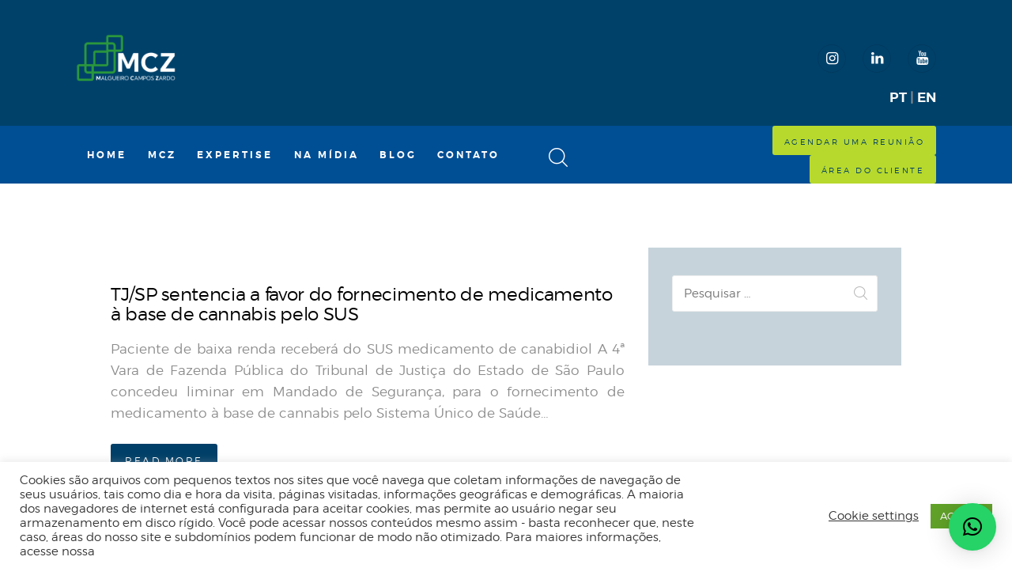

--- FILE ---
content_type: text/html; charset=UTF-8
request_url: https://malgueirocampos.com.br/tag/canabiol/
body_size: 27995
content:
<!DOCTYPE html>
<html lang="pt-BR" class="no-js scheme_default">
<head>
<!-- Google Tag Manager -->
<script>(function(w,d,s,l,i){w[l]=w[l]||[];w[l].push({'gtm.start':
new Date().getTime(),event:'gtm.js'});var f=d.getElementsByTagName(s)[0],
j=d.createElement(s),dl=l!='dataLayer'?'&l='+l:'';j.async=true;j.src=
'https://www.googletagmanager.com/gtm.js?id='+i+dl;f.parentNode.insertBefore(j,f);
})(window,document,'script','dataLayer','GTM-K7S7M7');</script>
<!-- End Google Tag Manager -->
<meta name="google-site-verification" content="_f_LByNr50g7mxZ5VXJ4L4susCT-UdqqcQMv-T8Cwc8" />	
	
<!-- Author Meta Tags by Molongui Authorship, visit: https://wordpress.org/plugins/molongui-authorship/ -->
<!-- /Molongui Authorship -->

		<meta charset="UTF-8">
		<meta name="viewport" content="width=device-width, initial-scale=1, maximum-scale=1">
		<meta name="format-detection" content="telephone=no">
		<link rel="profile" href="//gmpg.org/xfn/11">
		<link rel="pingback" href="https://malgueirocampos.com.br/xmlrpc.php">
		<title>canabiol &#8211; Malgueiro Campos Advocacia</title>
<meta name='robots' content='max-image-preview:large' />
<link rel="amphtml" href="https://malgueirocampos.com.br/tag/canabiol/amp/" /><link rel='dns-prefetch' href='//fonts.googleapis.com' />
<link rel="alternate" type="application/rss+xml" title="Feed para Malgueiro Campos Advocacia &raquo;" href="https://malgueirocampos.com.br/feed/" />
<link rel="alternate" type="application/rss+xml" title="Feed de comentários para Malgueiro Campos Advocacia &raquo;" href="https://malgueirocampos.com.br/comments/feed/" />
<link rel="alternate" type="application/rss+xml" title="Feed de tag para Malgueiro Campos Advocacia &raquo; canabiol" href="https://malgueirocampos.com.br/tag/canabiol/feed/" />
<script type="text/javascript">
/* <![CDATA[ */
window._wpemojiSettings = {"baseUrl":"https:\/\/s.w.org\/images\/core\/emoji\/14.0.0\/72x72\/","ext":".png","svgUrl":"https:\/\/s.w.org\/images\/core\/emoji\/14.0.0\/svg\/","svgExt":".svg","source":{"concatemoji":"https:\/\/malgueirocampos.com.br\/wp-includes\/js\/wp-emoji-release.min.js?ver=6.4.7"}};
/*! This file is auto-generated */
!function(i,n){var o,s,e;function c(e){try{var t={supportTests:e,timestamp:(new Date).valueOf()};sessionStorage.setItem(o,JSON.stringify(t))}catch(e){}}function p(e,t,n){e.clearRect(0,0,e.canvas.width,e.canvas.height),e.fillText(t,0,0);var t=new Uint32Array(e.getImageData(0,0,e.canvas.width,e.canvas.height).data),r=(e.clearRect(0,0,e.canvas.width,e.canvas.height),e.fillText(n,0,0),new Uint32Array(e.getImageData(0,0,e.canvas.width,e.canvas.height).data));return t.every(function(e,t){return e===r[t]})}function u(e,t,n){switch(t){case"flag":return n(e,"\ud83c\udff3\ufe0f\u200d\u26a7\ufe0f","\ud83c\udff3\ufe0f\u200b\u26a7\ufe0f")?!1:!n(e,"\ud83c\uddfa\ud83c\uddf3","\ud83c\uddfa\u200b\ud83c\uddf3")&&!n(e,"\ud83c\udff4\udb40\udc67\udb40\udc62\udb40\udc65\udb40\udc6e\udb40\udc67\udb40\udc7f","\ud83c\udff4\u200b\udb40\udc67\u200b\udb40\udc62\u200b\udb40\udc65\u200b\udb40\udc6e\u200b\udb40\udc67\u200b\udb40\udc7f");case"emoji":return!n(e,"\ud83e\udef1\ud83c\udffb\u200d\ud83e\udef2\ud83c\udfff","\ud83e\udef1\ud83c\udffb\u200b\ud83e\udef2\ud83c\udfff")}return!1}function f(e,t,n){var r="undefined"!=typeof WorkerGlobalScope&&self instanceof WorkerGlobalScope?new OffscreenCanvas(300,150):i.createElement("canvas"),a=r.getContext("2d",{willReadFrequently:!0}),o=(a.textBaseline="top",a.font="600 32px Arial",{});return e.forEach(function(e){o[e]=t(a,e,n)}),o}function t(e){var t=i.createElement("script");t.src=e,t.defer=!0,i.head.appendChild(t)}"undefined"!=typeof Promise&&(o="wpEmojiSettingsSupports",s=["flag","emoji"],n.supports={everything:!0,everythingExceptFlag:!0},e=new Promise(function(e){i.addEventListener("DOMContentLoaded",e,{once:!0})}),new Promise(function(t){var n=function(){try{var e=JSON.parse(sessionStorage.getItem(o));if("object"==typeof e&&"number"==typeof e.timestamp&&(new Date).valueOf()<e.timestamp+604800&&"object"==typeof e.supportTests)return e.supportTests}catch(e){}return null}();if(!n){if("undefined"!=typeof Worker&&"undefined"!=typeof OffscreenCanvas&&"undefined"!=typeof URL&&URL.createObjectURL&&"undefined"!=typeof Blob)try{var e="postMessage("+f.toString()+"("+[JSON.stringify(s),u.toString(),p.toString()].join(",")+"));",r=new Blob([e],{type:"text/javascript"}),a=new Worker(URL.createObjectURL(r),{name:"wpTestEmojiSupports"});return void(a.onmessage=function(e){c(n=e.data),a.terminate(),t(n)})}catch(e){}c(n=f(s,u,p))}t(n)}).then(function(e){for(var t in e)n.supports[t]=e[t],n.supports.everything=n.supports.everything&&n.supports[t],"flag"!==t&&(n.supports.everythingExceptFlag=n.supports.everythingExceptFlag&&n.supports[t]);n.supports.everythingExceptFlag=n.supports.everythingExceptFlag&&!n.supports.flag,n.DOMReady=!1,n.readyCallback=function(){n.DOMReady=!0}}).then(function(){return e}).then(function(){var e;n.supports.everything||(n.readyCallback(),(e=n.source||{}).concatemoji?t(e.concatemoji):e.wpemoji&&e.twemoji&&(t(e.twemoji),t(e.wpemoji)))}))}((window,document),window._wpemojiSettings);
/* ]]> */
</script>
<link property="stylesheet" rel='stylesheet' id='svc-fontawosem-css-css' href='https://malgueirocampos.com.br/wp-content/plugins/svc-post-grid-addon/assets/css/font-awesome.min.css?ver=6.4.7' type='text/css' media='all' />
<link property="stylesheet" rel='stylesheet' id='svc-front-css-css' href='https://malgueirocampos.com.br/wp-content/plugins/svc-post-grid-addon/assets/css/front.css?ver=6.4.7' type='text/css' media='all' />
<style id='wp-emoji-styles-inline-css' type='text/css'>

	img.wp-smiley, img.emoji {
		display: inline !important;
		border: none !important;
		box-shadow: none !important;
		height: 1em !important;
		width: 1em !important;
		margin: 0 0.07em !important;
		vertical-align: -0.1em !important;
		background: none !important;
		padding: 0 !important;
	}
</style>
<link property="stylesheet" rel='stylesheet' id='wp-block-library-css' href='https://malgueirocampos.com.br/wp-includes/css/dist/block-library/style.min.css?ver=6.4.7' type='text/css' media='all' />
<link property="stylesheet" rel='stylesheet' id='uji_countdown_2020-uji-style-css-css' href='https://malgueirocampos.com.br/wp-content/plugins/uji-countdown/dist/style-ujicount.css' type='text/css' media='all' />
<style id='classic-theme-styles-inline-css' type='text/css'>
/*! This file is auto-generated */
.wp-block-button__link{color:#fff;background-color:#32373c;border-radius:9999px;box-shadow:none;text-decoration:none;padding:calc(.667em + 2px) calc(1.333em + 2px);font-size:1.125em}.wp-block-file__button{background:#32373c;color:#fff;text-decoration:none}
</style>
<style id='global-styles-inline-css' type='text/css'>
body{--wp--preset--color--black: #000000;--wp--preset--color--cyan-bluish-gray: #abb8c3;--wp--preset--color--white: #ffffff;--wp--preset--color--pale-pink: #f78da7;--wp--preset--color--vivid-red: #cf2e2e;--wp--preset--color--luminous-vivid-orange: #ff6900;--wp--preset--color--luminous-vivid-amber: #fcb900;--wp--preset--color--light-green-cyan: #7bdcb5;--wp--preset--color--vivid-green-cyan: #00d084;--wp--preset--color--pale-cyan-blue: #8ed1fc;--wp--preset--color--vivid-cyan-blue: #0693e3;--wp--preset--color--vivid-purple: #9b51e0;--wp--preset--gradient--vivid-cyan-blue-to-vivid-purple: linear-gradient(135deg,rgba(6,147,227,1) 0%,rgb(155,81,224) 100%);--wp--preset--gradient--light-green-cyan-to-vivid-green-cyan: linear-gradient(135deg,rgb(122,220,180) 0%,rgb(0,208,130) 100%);--wp--preset--gradient--luminous-vivid-amber-to-luminous-vivid-orange: linear-gradient(135deg,rgba(252,185,0,1) 0%,rgba(255,105,0,1) 100%);--wp--preset--gradient--luminous-vivid-orange-to-vivid-red: linear-gradient(135deg,rgba(255,105,0,1) 0%,rgb(207,46,46) 100%);--wp--preset--gradient--very-light-gray-to-cyan-bluish-gray: linear-gradient(135deg,rgb(238,238,238) 0%,rgb(169,184,195) 100%);--wp--preset--gradient--cool-to-warm-spectrum: linear-gradient(135deg,rgb(74,234,220) 0%,rgb(151,120,209) 20%,rgb(207,42,186) 40%,rgb(238,44,130) 60%,rgb(251,105,98) 80%,rgb(254,248,76) 100%);--wp--preset--gradient--blush-light-purple: linear-gradient(135deg,rgb(255,206,236) 0%,rgb(152,150,240) 100%);--wp--preset--gradient--blush-bordeaux: linear-gradient(135deg,rgb(254,205,165) 0%,rgb(254,45,45) 50%,rgb(107,0,62) 100%);--wp--preset--gradient--luminous-dusk: linear-gradient(135deg,rgb(255,203,112) 0%,rgb(199,81,192) 50%,rgb(65,88,208) 100%);--wp--preset--gradient--pale-ocean: linear-gradient(135deg,rgb(255,245,203) 0%,rgb(182,227,212) 50%,rgb(51,167,181) 100%);--wp--preset--gradient--electric-grass: linear-gradient(135deg,rgb(202,248,128) 0%,rgb(113,206,126) 100%);--wp--preset--gradient--midnight: linear-gradient(135deg,rgb(2,3,129) 0%,rgb(40,116,252) 100%);--wp--preset--font-size--small: 13px;--wp--preset--font-size--medium: 20px;--wp--preset--font-size--large: 36px;--wp--preset--font-size--x-large: 42px;--wp--preset--spacing--20: 0.44rem;--wp--preset--spacing--30: 0.67rem;--wp--preset--spacing--40: 1rem;--wp--preset--spacing--50: 1.5rem;--wp--preset--spacing--60: 2.25rem;--wp--preset--spacing--70: 3.38rem;--wp--preset--spacing--80: 5.06rem;--wp--preset--shadow--natural: 6px 6px 9px rgba(0, 0, 0, 0.2);--wp--preset--shadow--deep: 12px 12px 50px rgba(0, 0, 0, 0.4);--wp--preset--shadow--sharp: 6px 6px 0px rgba(0, 0, 0, 0.2);--wp--preset--shadow--outlined: 6px 6px 0px -3px rgba(255, 255, 255, 1), 6px 6px rgba(0, 0, 0, 1);--wp--preset--shadow--crisp: 6px 6px 0px rgba(0, 0, 0, 1);}:where(.is-layout-flex){gap: 0.5em;}:where(.is-layout-grid){gap: 0.5em;}body .is-layout-flow > .alignleft{float: left;margin-inline-start: 0;margin-inline-end: 2em;}body .is-layout-flow > .alignright{float: right;margin-inline-start: 2em;margin-inline-end: 0;}body .is-layout-flow > .aligncenter{margin-left: auto !important;margin-right: auto !important;}body .is-layout-constrained > .alignleft{float: left;margin-inline-start: 0;margin-inline-end: 2em;}body .is-layout-constrained > .alignright{float: right;margin-inline-start: 2em;margin-inline-end: 0;}body .is-layout-constrained > .aligncenter{margin-left: auto !important;margin-right: auto !important;}body .is-layout-constrained > :where(:not(.alignleft):not(.alignright):not(.alignfull)){max-width: var(--wp--style--global--content-size);margin-left: auto !important;margin-right: auto !important;}body .is-layout-constrained > .alignwide{max-width: var(--wp--style--global--wide-size);}body .is-layout-flex{display: flex;}body .is-layout-flex{flex-wrap: wrap;align-items: center;}body .is-layout-flex > *{margin: 0;}body .is-layout-grid{display: grid;}body .is-layout-grid > *{margin: 0;}:where(.wp-block-columns.is-layout-flex){gap: 2em;}:where(.wp-block-columns.is-layout-grid){gap: 2em;}:where(.wp-block-post-template.is-layout-flex){gap: 1.25em;}:where(.wp-block-post-template.is-layout-grid){gap: 1.25em;}.has-black-color{color: var(--wp--preset--color--black) !important;}.has-cyan-bluish-gray-color{color: var(--wp--preset--color--cyan-bluish-gray) !important;}.has-white-color{color: var(--wp--preset--color--white) !important;}.has-pale-pink-color{color: var(--wp--preset--color--pale-pink) !important;}.has-vivid-red-color{color: var(--wp--preset--color--vivid-red) !important;}.has-luminous-vivid-orange-color{color: var(--wp--preset--color--luminous-vivid-orange) !important;}.has-luminous-vivid-amber-color{color: var(--wp--preset--color--luminous-vivid-amber) !important;}.has-light-green-cyan-color{color: var(--wp--preset--color--light-green-cyan) !important;}.has-vivid-green-cyan-color{color: var(--wp--preset--color--vivid-green-cyan) !important;}.has-pale-cyan-blue-color{color: var(--wp--preset--color--pale-cyan-blue) !important;}.has-vivid-cyan-blue-color{color: var(--wp--preset--color--vivid-cyan-blue) !important;}.has-vivid-purple-color{color: var(--wp--preset--color--vivid-purple) !important;}.has-black-background-color{background-color: var(--wp--preset--color--black) !important;}.has-cyan-bluish-gray-background-color{background-color: var(--wp--preset--color--cyan-bluish-gray) !important;}.has-white-background-color{background-color: var(--wp--preset--color--white) !important;}.has-pale-pink-background-color{background-color: var(--wp--preset--color--pale-pink) !important;}.has-vivid-red-background-color{background-color: var(--wp--preset--color--vivid-red) !important;}.has-luminous-vivid-orange-background-color{background-color: var(--wp--preset--color--luminous-vivid-orange) !important;}.has-luminous-vivid-amber-background-color{background-color: var(--wp--preset--color--luminous-vivid-amber) !important;}.has-light-green-cyan-background-color{background-color: var(--wp--preset--color--light-green-cyan) !important;}.has-vivid-green-cyan-background-color{background-color: var(--wp--preset--color--vivid-green-cyan) !important;}.has-pale-cyan-blue-background-color{background-color: var(--wp--preset--color--pale-cyan-blue) !important;}.has-vivid-cyan-blue-background-color{background-color: var(--wp--preset--color--vivid-cyan-blue) !important;}.has-vivid-purple-background-color{background-color: var(--wp--preset--color--vivid-purple) !important;}.has-black-border-color{border-color: var(--wp--preset--color--black) !important;}.has-cyan-bluish-gray-border-color{border-color: var(--wp--preset--color--cyan-bluish-gray) !important;}.has-white-border-color{border-color: var(--wp--preset--color--white) !important;}.has-pale-pink-border-color{border-color: var(--wp--preset--color--pale-pink) !important;}.has-vivid-red-border-color{border-color: var(--wp--preset--color--vivid-red) !important;}.has-luminous-vivid-orange-border-color{border-color: var(--wp--preset--color--luminous-vivid-orange) !important;}.has-luminous-vivid-amber-border-color{border-color: var(--wp--preset--color--luminous-vivid-amber) !important;}.has-light-green-cyan-border-color{border-color: var(--wp--preset--color--light-green-cyan) !important;}.has-vivid-green-cyan-border-color{border-color: var(--wp--preset--color--vivid-green-cyan) !important;}.has-pale-cyan-blue-border-color{border-color: var(--wp--preset--color--pale-cyan-blue) !important;}.has-vivid-cyan-blue-border-color{border-color: var(--wp--preset--color--vivid-cyan-blue) !important;}.has-vivid-purple-border-color{border-color: var(--wp--preset--color--vivid-purple) !important;}.has-vivid-cyan-blue-to-vivid-purple-gradient-background{background: var(--wp--preset--gradient--vivid-cyan-blue-to-vivid-purple) !important;}.has-light-green-cyan-to-vivid-green-cyan-gradient-background{background: var(--wp--preset--gradient--light-green-cyan-to-vivid-green-cyan) !important;}.has-luminous-vivid-amber-to-luminous-vivid-orange-gradient-background{background: var(--wp--preset--gradient--luminous-vivid-amber-to-luminous-vivid-orange) !important;}.has-luminous-vivid-orange-to-vivid-red-gradient-background{background: var(--wp--preset--gradient--luminous-vivid-orange-to-vivid-red) !important;}.has-very-light-gray-to-cyan-bluish-gray-gradient-background{background: var(--wp--preset--gradient--very-light-gray-to-cyan-bluish-gray) !important;}.has-cool-to-warm-spectrum-gradient-background{background: var(--wp--preset--gradient--cool-to-warm-spectrum) !important;}.has-blush-light-purple-gradient-background{background: var(--wp--preset--gradient--blush-light-purple) !important;}.has-blush-bordeaux-gradient-background{background: var(--wp--preset--gradient--blush-bordeaux) !important;}.has-luminous-dusk-gradient-background{background: var(--wp--preset--gradient--luminous-dusk) !important;}.has-pale-ocean-gradient-background{background: var(--wp--preset--gradient--pale-ocean) !important;}.has-electric-grass-gradient-background{background: var(--wp--preset--gradient--electric-grass) !important;}.has-midnight-gradient-background{background: var(--wp--preset--gradient--midnight) !important;}.has-small-font-size{font-size: var(--wp--preset--font-size--small) !important;}.has-medium-font-size{font-size: var(--wp--preset--font-size--medium) !important;}.has-large-font-size{font-size: var(--wp--preset--font-size--large) !important;}.has-x-large-font-size{font-size: var(--wp--preset--font-size--x-large) !important;}
.wp-block-navigation a:where(:not(.wp-element-button)){color: inherit;}
:where(.wp-block-post-template.is-layout-flex){gap: 1.25em;}:where(.wp-block-post-template.is-layout-grid){gap: 1.25em;}
:where(.wp-block-columns.is-layout-flex){gap: 2em;}:where(.wp-block-columns.is-layout-grid){gap: 2em;}
.wp-block-pullquote{font-size: 1.5em;line-height: 1.6;}
</style>
<link property="stylesheet" rel='stylesheet' id='contact-form-7-css' href='https://malgueirocampos.com.br/wp-content/plugins/contact-form-7/includes/css/styles.css?ver=5.7.7' type='text/css' media='all' />
<link property="stylesheet" rel='stylesheet' id='cookie-law-info-css' href='https://malgueirocampos.com.br/wp-content/plugins/cookie-law-info/public/css/cookie-law-info-public.css?ver=2.1.1' type='text/css' media='all' />
<link property="stylesheet" rel='stylesheet' id='cookie-law-info-gdpr-css' href='https://malgueirocampos.com.br/wp-content/plugins/cookie-law-info/public/css/cookie-law-info-gdpr.css?ver=2.1.1' type='text/css' media='all' />
<link property="stylesheet" rel='stylesheet' id='email-subscribers-css' href='https://malgueirocampos.com.br/wp-content/plugins/email-subscribers/lite/public/css/email-subscribers-public.css?ver=5.3.6' type='text/css' media='all' />
<link property="stylesheet" rel='stylesheet' id='esg-plugin-settings-css' href='https://malgueirocampos.com.br/wp-content/plugins/essential-grid/public/assets/css/settings.css?ver=3.0.17.1' type='text/css' media='all' />
<link property="stylesheet" rel='stylesheet' id='tp-fontello-css' href='https://malgueirocampos.com.br/wp-content/plugins/essential-grid/public/assets/font/fontello/css/fontello.css?ver=3.0.17.1' type='text/css' media='all' />
<link property="stylesheet" rel='stylesheet' id='trx_addons-icons-css' href='https://malgueirocampos.com.br/wp-content/plugins/trx_addons/css/font-icons/css/trx_addons_icons-embedded.css?ver=6.4.7' type='text/css' media='all' />
<link property="stylesheet" rel='stylesheet' id='swiperslider-css' href='https://malgueirocampos.com.br/wp-content/plugins/trx_addons/js/swiper/swiper.min.css' type='text/css' media='all' />
<link property="stylesheet" rel='stylesheet' id='magnific-popup-css' href='https://malgueirocampos.com.br/wp-content/plugins/trx_addons/js/magnific/magnific-popup.min.css' type='text/css' media='all' />
<link property="stylesheet" rel='stylesheet' id='trx_addons-css' href='https://malgueirocampos.com.br/wp-content/plugins/trx_addons/css/trx_addons.css' type='text/css' media='all' />
<link property="stylesheet" rel='stylesheet' id='trx_addons-animation-css' href='https://malgueirocampos.com.br/wp-content/plugins/trx_addons/css/trx_addons.animation.css?ver=6.4.7' type='text/css' media='all' />
<link property="stylesheet" rel='stylesheet' id='font-awesome-css' href='https://malgueirocampos.com.br/wp-content/plugins/js_composer_theme/assets/lib/bower/font-awesome/css/font-awesome.min.css?ver=5.2.1' type='text/css' media='all' />
<link property="stylesheet" rel='stylesheet' id='qlwapp-css' href='https://malgueirocampos.com.br/wp-content/plugins/wp-whatsapp-chat/build/frontend/css/style.css?ver=7.4.5' type='text/css' media='all' />
<link property="stylesheet" rel='stylesheet' id='js_composer_front-css' href='https://malgueirocampos.com.br/wp-content/plugins/js_composer_theme/assets/css/js_composer.min.css?ver=5.2.1' type='text/css' media='all' />
<link property="stylesheet" rel='stylesheet' id='js_composer_custom_css-css' href='//malgueirocampos.com.br/wp-content/uploads/js_composer/custom.css?ver=5.2.1' type='text/css' media='all' />
<link property="stylesheet" rel='stylesheet' id='wpmu-wpmu-ui-3-min-css-css' href='https://malgueirocampos.com.br/wp-content/plugins/popover/inc/external/wpmu-lib/css/wpmu-ui.3.min.css?ver=6.4.7' type='text/css' media='all' />
<link property="stylesheet" rel='stylesheet' id='wpmu-animate-3-min-css-css' href='https://malgueirocampos.com.br/wp-content/plugins/popover/inc/external/wpmu-lib/css/animate.3.min.css?ver=6.4.7' type='text/css' media='all' />
<link property="stylesheet" rel='stylesheet' id='legal-stone-font-Montserrat-css' href='https://malgueirocampos.com.br/wp-content/themes/legal-stone/css/font-face/Montserrat/stylesheet.css?ver=6.4.7' type='text/css' media='all' />
<link property="stylesheet" rel='stylesheet' id='legal-stone-font-google_fonts-css' href='https://fonts.googleapis.com/css?family=Open+Sans%3A300%2C400%2C600%2C700%2C800&#038;subset=latin%2Clatin-ext&#038;ver=6.4.7' type='text/css' media='all' />
<link property="stylesheet" rel='stylesheet' id='fontello-icons-css' href='https://malgueirocampos.com.br/wp-content/themes/legal-stone/css/fontello/css/fontello-embedded.css?ver=6.4.7' type='text/css' media='all' />
<link property="stylesheet" rel='stylesheet' id='legal-stone-main-css' href='https://malgueirocampos.com.br/wp-content/themes/legal-stone/style.css' type='text/css' media='all' />
<link property="stylesheet" rel='stylesheet' id='legal-stone-styles-css' href='https://malgueirocampos.com.br/wp-content/themes/legal-stone/css/__styles.css?ver=6.4.7' type='text/css' media='all' />
<link property="stylesheet" rel='stylesheet' id='legal-stone-colors-css' href='https://malgueirocampos.com.br/wp-content/themes/legal-stone/css/__colors.css?ver=6.4.7' type='text/css' media='all' />
<link property="stylesheet" rel='stylesheet' id='mediaelement-css' href='https://malgueirocampos.com.br/wp-includes/js/mediaelement/mediaelementplayer-legacy.min.css?ver=4.2.17' type='text/css' media='all' />
<link property="stylesheet" rel='stylesheet' id='wp-mediaelement-css' href='https://malgueirocampos.com.br/wp-includes/js/mediaelement/wp-mediaelement.min.css?ver=6.4.7' type='text/css' media='all' />
<link property="stylesheet" rel='stylesheet' id='legal-stone-responsive-css' href='https://malgueirocampos.com.br/wp-content/themes/legal-stone/css/responsive.css?ver=6.4.7' type='text/css' media='all' />
<script type="text/javascript" src="https://malgueirocampos.com.br/wp-includes/js/jquery/jquery.min.js?ver=3.7.1" id="jquery-core-js"></script>
<script type="text/javascript" src="https://malgueirocampos.com.br/wp-includes/js/jquery/jquery-migrate.min.js?ver=3.4.1" id="jquery-migrate-js"></script>
<script type="text/javascript" id="cookie-law-info-js-extra">
/* <![CDATA[ */
var Cli_Data = {"nn_cookie_ids":[],"cookielist":[],"non_necessary_cookies":[],"ccpaEnabled":"","ccpaRegionBased":"","ccpaBarEnabled":"","strictlyEnabled":["necessary","obligatoire"],"ccpaType":"gdpr","js_blocking":"1","custom_integration":"","triggerDomRefresh":"","secure_cookies":""};
var cli_cookiebar_settings = {"animate_speed_hide":"500","animate_speed_show":"500","background":"#FFF","border":"#b1a6a6c2","border_on":"","button_1_button_colour":"#61a229","button_1_button_hover":"#4e8221","button_1_link_colour":"#fff","button_1_as_button":"1","button_1_new_win":"","button_2_button_colour":"#333","button_2_button_hover":"#292929","button_2_link_colour":"#444","button_2_as_button":"","button_2_hidebar":"","button_3_button_colour":"#3566bb","button_3_button_hover":"#2a5296","button_3_link_colour":"#fff","button_3_as_button":"1","button_3_new_win":"","button_4_button_colour":"#000","button_4_button_hover":"#000000","button_4_link_colour":"#333333","button_4_as_button":"","button_7_button_colour":"#61a229","button_7_button_hover":"#4e8221","button_7_link_colour":"#fff","button_7_as_button":"1","button_7_new_win":"","font_family":"inherit","header_fix":"","notify_animate_hide":"1","notify_animate_show":"","notify_div_id":"#cookie-law-info-bar","notify_position_horizontal":"right","notify_position_vertical":"bottom","scroll_close":"","scroll_close_reload":"","accept_close_reload":"","reject_close_reload":"","showagain_tab":"","showagain_background":"#fff","showagain_border":"#000","showagain_div_id":"#cookie-law-info-again","showagain_x_position":"100px","text":"#333333","show_once_yn":"","show_once":"10000","logging_on":"","as_popup":"","popup_overlay":"1","bar_heading_text":"","cookie_bar_as":"banner","popup_showagain_position":"bottom-right","widget_position":"left"};
var log_object = {"ajax_url":"https:\/\/malgueirocampos.com.br\/wp-admin\/admin-ajax.php"};
/* ]]> */
</script>
<script type="text/javascript" src="https://malgueirocampos.com.br/wp-content/plugins/cookie-law-info/public/js/cookie-law-info-public.js?ver=2.1.1" id="cookie-law-info-js"></script>
<script type="text/javascript" src="https://malgueirocampos.com.br/wp-content/plugins/revslider/public/assets/js/rbtools.min.js?ver=6.5.18" async id="tp-tools-js"></script>
<script type="text/javascript" src="https://malgueirocampos.com.br/wp-content/plugins/revslider/public/assets/js/rs6.min.js?ver=6.5.31" async id="revmin-js"></script>
<link rel="https://api.w.org/" href="https://malgueirocampos.com.br/wp-json/" /><link rel="alternate" type="application/json" href="https://malgueirocampos.com.br/wp-json/wp/v2/tags/779" /><link rel="EditURI" type="application/rsd+xml" title="RSD" href="https://malgueirocampos.com.br/xmlrpc.php?rsd" />
<meta name="generator" content="WordPress 6.4.7" />
<!-- start Simple Custom CSS and JS -->
<style type="text/css">
/* Add your CSS code here.

For example:
.example {
    color: red;
}
.scheme_dark .menu_hover_slide_line .sc_layouts_menu_nav>li#blob { background-color: #2ca03a; color: #2ca03a}
For brushing up on your CSS knowledge, check out http://www.w3schools.com/css/css_syntax.asp

End of comment */ 
body { font-family: 'Montserrat', sans-serif !important; }
body p, .expertise_css li { font-size:1.2em !important; font-family: 'Montserrat', sans-serif !important; text-align: justify }
#cor_botao_reuniao { color: #003f68; font-size: 0.7em !important; }
.full_width_linha { width: 100%; }
.box_servicos_home h4 a { color: #003f68; text-align: left; margin-top: 40px; font-weight: 800;}
.box_servicos_home p { color: #003f68; text-align: left;}
.slide { max-width: 100%; background-repeat: no-repeat; transform: none !important; }
.nivo-caption { display: none !important; }
.nivo-control { display: none !important; }
.color-verde-b7 h1 { color: #b7d92d !important; font-weight: 600; } 
.color-verde-b7 p { color: #fff !important }
.color-botao-form .wpcf7-submit { background-color: #b7d92d !important;} 
.scheme_default .sc_blogger_item_title a { color: #003f68 !important; }
.equipe_home .sc_team_item_info_inner { background-color: transparent !important; }
.equipe_home .sc_team_item_title a { color: #004068; font-weight: 800; }
.equipe_home .sc_team_item_subtitle { color: #004068 !important; }
.equipe_home .sc_team_item_content p { color: #004068 !important; }
.footer_barra h4 { color: #004068 !important; font-size: 1em !important; font-weight: 800; padding-top: 15px !important;}
.footer_barra .sc_icons_item_description { color: #004068 !important; font-size: 1em !important; font-weight: 800; }
.footer_barra .sc_icons_icon:after { border:none !important; }
.scheme_default.footer_wrap a{ color: #fff !important; }
.footer_esconde_titulo .widgettitle { display:none;  }
.blog_home h1 { color: #004068 !important; font-weight: 600; margin-top: 20px; margin-bottom: 60px; }
.equipe_home .sc_button:hover { background-color: #004068 !important; color: #000 !important; }
.equipe_home .sc_button { color:#000 !important; margin-bottom: 60px;} 
.botao_descomplicando { color:#000 !important; }
.mcz_topo h2 { color: #B7D92D !important; font-weight: 800;}
.mcz_topo p { color: #fff !important; text-align: center;}
.sc_layouts_hide_on_frontpage { display: none; }
.widget_search h5 { display: none;}
.sidebar h5, .sidebar a { color: #004068 !important; font-weight: 800; } 
.scheme_default .sidebar .sidebar_inner { background-color: #C6D3DB; }
.scheme_default.author_info { background-color: #004068; color: #fff; }
.author_title { color: #B7D92D !important; }
.form_contato input, .form_contato textarea { background-color: #C6D3DB !important; color: #004068 !important }
.enviar_form .wpcf7-submit { background-color: #b7d92d !important; color: #000 !important;} 
.scheme_default input[type="submit"][disabled] { background-color: #b7d92d !important; color: #000 !important; }
.scheme_default .trx_addons_dropcap_style_2 { background-color: #b7d92d !important; color: #004068 !important; } 
.textos_servicos p { color: #004068 !important; }
.textos_servicos h4 { color: #2A9B3D !important;  font-weight: 800; }
.topo_servicos h2 { color: #004068 !important; font-weight: 800; }
.topo_servicos p { color: #004068 !important; text-align: center; }
.team_member_details_value a { color: #004068 !important; }
.advogado_online_textos h4 { color: #2A9b3d !important; font-weight: 800; font-size: 2em; }
.advogado_online_textos p { color: #004068 !important; }
.flexslider { border:none !important;}
.estrategia_home h1 { color: #004068 !important; font-weight: 800; }
.footer_wrap .vc_col-sm-4 .widget li { display: block; width: 100%; text-align:	left; }
.custom_menu_footer_50 { width: 100% !important; float: none !important; }
.expertise_css li { color: #004068; text-align: justify; }
.mcz_texto  h2 { color: #2A9b3d !important; font-weight: 800; font-size:2em; }
.mcz_texto  p { color: #004068; !important;  }
.team_mcz h2 { color: #004068 !important; font-weight: 800; margin-bottom: 80px; }
.team_mcz h4 a { color: #004068 !important; font-weight: 800; }
.team_mcz .sc_team_item_subtitle { color: #004068 !important; }
.team_mcz p { color: #004068 !important; }
.scheme_default .sc_team_default .sc_team_item { background-color: #C6D3DB; }
.minuscula h4 { text-transform: lowercase !important; }
.link_expertise a { color: #2A9b3d !important }
.btn_conheca_equipe { background-color: #b7d92d !important; color: #000 !important; }
.titulo_cor_azul { color: #004068 !important; }
a.sc_button:after, .sc_form button:after { display: none; }
.scheme_default a.sc_button.sc_button_icon_top:after { display: block; }
.scheme_default .wpcf7-form .button_wrap:after { display: none; }
#blog_home a.sc_button.sc_button_default3 { background-color: #003f68 !important; }
.scheme_default a.sc_button.sc_button_default3 { background-color: #003f68 !important }
.scheme_default .nav-links-old a { color: #000 !important; }
.scheme_default h4 a:hover {  color:#003f68 !important;  }
.sc_team_item_title a { color:#003f68 !important; font-weight: 800  }
.sc_team_item_subtitle { color:#003f68 !important; }
.sc_team_item_content { color:#003f68 !important; }
.post_meta { display: none !important}

@media screen and (max-width: 768px) {
	.textos_servicos h4 { margin-top: 80px !important; }
	.topo_servicos h2 { margin-top: 80px !important; }
	.mcz_topo h2 { margin-top: 80px !important; }
	.foto_equipe { margin-top: 60px !important; margin-bottom: 10px !important; }
	.icones_planos { width: 50% !important; display: block !important; margin-left: auto !important; margin-right: auto !important; margin-bottom: 20px !important; margin-top: 60px !important; }
	.advogado_online_textos h4 { line-height: 34px !important; text-align: justify !important; }
	.socials_mobile { display: none !important; }
	.footer_barra h4 { font-size: 0.9em !important;}
	.footer_barra .sc_icons_item_description { font-size: 0.9em !important; }
	#cor_botao_reuniao { background-color: #b7d92d; font-size: 1em !important; margin-left: auto; margin-right:auto; display: block; text-align: center }
}
</style>
<!-- end Simple Custom CSS and JS -->
<!-- HFCM by 99 Robots - Snippet # 1: Tag Global Google Ads -->
<!-- Event snippet for Tag Global conversion page -->
<script>
  gtag('event', 'conversion', {'send_to': 'AW-10857771748/RwdLCKOjn48YEOTlsbko'});
</script>

<!-- /end HFCM by 99 Robots -->
    <style>
	.svc_post_grid_list_container{ display:none;}
	#loader {background-image: url("https://malgueirocampos.com.br/wp-content/plugins/svc-post-grid-addon/inc/../addons/post-grid/css/loader.GIF");}
	</style>
            <style>
            .molongui-disabled-link
            {
                border-bottom: none !important;
                text-decoration: none !important;
                color: inherit !important;
                cursor: inherit !important;
            }
            .molongui-disabled-link:hover,
            .molongui-disabled-link:hover span
            {
                border-bottom: none !important;
                text-decoration: none !important;
                color: inherit !important;
                cursor: inherit !important;
            }
        </style>
        <meta name="generator" content="Powered by Visual Composer - drag and drop page builder for WordPress."/>
<!--[if lte IE 9]><link rel="stylesheet" type="text/css" href="https://malgueirocampos.com.br/wp-content/plugins/js_composer_theme/assets/css/vc_lte_ie9.min.css" media="screen"><![endif]--><style type="text/css" id="custom-background-css">
body.custom-background { background-color: #ffffff; }
</style>
	<meta name="generator" content="Powered by Slider Revolution 6.5.31 - responsive, Mobile-Friendly Slider Plugin for WordPress with comfortable drag and drop interface." />
<link rel="icon" href="https://malgueirocampos.com.br/wp-content/uploads/2017/02/cropped-logo-32x32.png" sizes="32x32" />
<link rel="icon" href="https://malgueirocampos.com.br/wp-content/uploads/2017/02/cropped-logo-192x192.png" sizes="192x192" />
<link rel="apple-touch-icon" href="https://malgueirocampos.com.br/wp-content/uploads/2017/02/cropped-logo-180x180.png" />
<meta name="msapplication-TileImage" content="https://malgueirocampos.com.br/wp-content/uploads/2017/02/cropped-logo-270x270.png" />
<script>function setREVStartSize(e){
			//window.requestAnimationFrame(function() {
				window.RSIW = window.RSIW===undefined ? window.innerWidth : window.RSIW;
				window.RSIH = window.RSIH===undefined ? window.innerHeight : window.RSIH;
				try {
					var pw = document.getElementById(e.c).parentNode.offsetWidth,
						newh;
					pw = pw===0 || isNaN(pw) || (e.l=="fullwidth" || e.layout=="fullwidth") ? window.RSIW : pw;
					e.tabw = e.tabw===undefined ? 0 : parseInt(e.tabw);
					e.thumbw = e.thumbw===undefined ? 0 : parseInt(e.thumbw);
					e.tabh = e.tabh===undefined ? 0 : parseInt(e.tabh);
					e.thumbh = e.thumbh===undefined ? 0 : parseInt(e.thumbh);
					e.tabhide = e.tabhide===undefined ? 0 : parseInt(e.tabhide);
					e.thumbhide = e.thumbhide===undefined ? 0 : parseInt(e.thumbhide);
					e.mh = e.mh===undefined || e.mh=="" || e.mh==="auto" ? 0 : parseInt(e.mh,0);
					if(e.layout==="fullscreen" || e.l==="fullscreen")
						newh = Math.max(e.mh,window.RSIH);
					else{
						e.gw = Array.isArray(e.gw) ? e.gw : [e.gw];
						for (var i in e.rl) if (e.gw[i]===undefined || e.gw[i]===0) e.gw[i] = e.gw[i-1];
						e.gh = e.el===undefined || e.el==="" || (Array.isArray(e.el) && e.el.length==0)? e.gh : e.el;
						e.gh = Array.isArray(e.gh) ? e.gh : [e.gh];
						for (var i in e.rl) if (e.gh[i]===undefined || e.gh[i]===0) e.gh[i] = e.gh[i-1];
											
						var nl = new Array(e.rl.length),
							ix = 0,
							sl;
						e.tabw = e.tabhide>=pw ? 0 : e.tabw;
						e.thumbw = e.thumbhide>=pw ? 0 : e.thumbw;
						e.tabh = e.tabhide>=pw ? 0 : e.tabh;
						e.thumbh = e.thumbhide>=pw ? 0 : e.thumbh;
						for (var i in e.rl) nl[i] = e.rl[i]<window.RSIW ? 0 : e.rl[i];
						sl = nl[0];
						for (var i in nl) if (sl>nl[i] && nl[i]>0) { sl = nl[i]; ix=i;}
						var m = pw>(e.gw[ix]+e.tabw+e.thumbw) ? 1 : (pw-(e.tabw+e.thumbw)) / (e.gw[ix]);
						newh =  (e.gh[ix] * m) + (e.tabh + e.thumbh);
					}
					var el = document.getElementById(e.c);
					if (el!==null && el) el.style.height = newh+"px";
					el = document.getElementById(e.c+"_wrapper");
					if (el!==null && el) {
						el.style.height = newh+"px";
						el.style.display = "block";
					}
				} catch(e){
					console.log("Failure at Presize of Slider:" + e)
				}
			//});
		  };</script>
			<style>
				:root {
				--qlwapp-scheme-font-family:inherit;--qlwapp-scheme-font-size:18px;--qlwapp-scheme-icon-size:60px;--qlwapp-scheme-icon-font-size:24px;--qlwapp-scheme-box-message-word-break:break-all;				}
			</style>
			<noscript><style type="text/css"> .wpb_animate_when_almost_visible { opacity: 1; }</style></noscript></head>

<body class="archive tag tag-canabiol tag-779 custom-background body_tag scheme_default blog_mode_blog body_style_wide  is_stream blog_style_excerpt sidebar_show sidebar_right header_style_header-custom-343 header_position_default menu_style_top no_layout wpb-js-composer js-comp-ver-5.2.1 vc_responsive">
      <!-- Google Tag Manager (noscript) -->
<noscript><iframe src="https://www.googletagmanager.com/ns.html?id=GTM-K7S7M7"
height="0" width="0" style="display:none;visibility:hidden"></iframe></noscript>
<!-- End Google Tag Manager (noscript) -->
	
	<div class="body_wrap">

		<div class="page_wrap">

			<header class="top_panel top_panel_custom top_panel_custom_343 top_panel_custom_header-style1 without_bg_image scheme_default"><div class="vc_row wpb_row vc_row-fluid vc_custom_1743612681518 vc_row-has-fill sc_layouts_row sc_layouts_row_type_normal"><div class="wpb_column vc_column_container vc_col-sm-12 sc_layouts_column_icons_position_left"><div class="vc_column-inner "><div class="wpb_wrapper"><div id="sc_content_1560935599"
		class="sc_content sc_content_default sc_float_center sc_content_width_1_1"><div class="sc_content_container"><div class="vc_row wpb_row vc_inner vc_row-fluid vc_row-o-equal-height vc_row-o-content-middle vc_row-flex"><div class="wpb_column vc_column_container vc_col-sm-3 sc_layouts_column sc_layouts_column_align_left sc_layouts_column_icons_position_left"><div class="vc_column-inner "><div class="wpb_wrapper"><div class="sc_layouts_item"><a href="https://malgueirocampos.com.br/" id="sc_layouts_logo_1539019434" class="sc_layouts_logo sc_layouts_logo_default"><img class="logo_image" src="https://malgueirocampos.com.br/wp-content/uploads/2017/03/logo-13.png" alt="" width="1242" height="584"></a><!-- /.sc_layouts_logo --></div></div></div></div><div class="wpb_column vc_column_container vc_col-sm-9 sc_layouts_column sc_layouts_column_align_right sc_layouts_column_icons_position_left"><div class="vc_column-inner "><div class="wpb_wrapper"><div class="sc_layouts_item"><div id="sc_layouts_iconed_text_188722124" class="sc_layouts_iconed_text"><a href="https://www.instagram.com/malgueirocamposzardo" class="sc_layouts_item_link sc_layouts_iconed_text_link"><span class="sc_layouts_item_icon sc_layouts_iconed_text_icon icon-instagramm"></span></a></div><!-- /.sc_layouts_iconed_text --></div><div class="sc_layouts_item"><div id="sc_layouts_iconed_text_1649214726" class="sc_layouts_iconed_text"><a href="https://www.linkedin.com/company/malgueiro-campos-zardo-advocacia/" class="sc_layouts_item_link sc_layouts_iconed_text_link"><span class="sc_layouts_item_icon sc_layouts_iconed_text_icon icon-linkedin"></span></a></div><!-- /.sc_layouts_iconed_text --></div><div class="sc_layouts_item"><div id="sc_layouts_iconed_text_2036363237" class="sc_layouts_iconed_text"><a href="https://www.youtube.com/@EmiliaMalgueiroCampos" class="sc_layouts_item_link sc_layouts_iconed_text_link"><span class="sc_layouts_item_icon sc_layouts_iconed_text_icon icon-youtube"></span></a></div><!-- /.sc_layouts_iconed_text --></div></div></div></div></div><div class="vc_row wpb_row vc_inner vc_row-fluid"><div class="wpb_column vc_column_container vc_col-sm-12 sc_layouts_column_icons_position_left"><div class="vc_column-inner "><div class="wpb_wrapper">
	<div class="wpb_text_column wpb_content_element " >
		<div class="wpb_wrapper">
			<p style="text-align: right;"><a href="https://malgueirocampos.com.br/">PT</a> | <a href="https://malgueirocampos.com.br/mcz/en">EN</a></p>

		</div>
	</div>
</div></div></div></div></div></div><!-- /.sc_content --></div></div></div></div><div class="vc_row wpb_row vc_row-fluid vc_custom_1743615653196 vc_row-has-fill vc_row-o-content-middle vc_row-flex"><div class="wpb_column vc_column_container vc_col-sm-12 vc_hidden-lg vc_hidden-md vc_hidden-sm sc_layouts_column_icons_position_left"><div class="vc_column-inner "><div class="wpb_wrapper"><div id="sc_content_521603064"
		class="sc_content sc_content_default sc_float_center"><div class="sc_content_container"><div class="vc_row wpb_row vc_inner vc_row-fluid vc_column-gap-10"><div class="wpb_column vc_column_container vc_col-sm-6 sc_layouts_column_icons_position_left"><div class="vc_column-inner "><div class="wpb_wrapper"><div class="sc_layouts_item"><a href="https://portal.malgueirocampos.com.br/" id="cor_botao_reuniao" class="sc_button sc_button_default sc_button_size_small sc_button_icon_left"><span class="sc_button_text"><span class="sc_button_title">Área do cliente</span></span><!-- /.sc_button_text --></a><!-- /.sc_button --></div></div></div></div><div class="wpb_column vc_column_container vc_col-sm-6 sc_layouts_column_icons_position_left"><div class="vc_column-inner "><div class="wpb_wrapper"><div class="sc_layouts_item"><a href="https://calendly.com/maysa-zardo" id="cor_botao_reuniao" class="sc_button sc_button_default sc_button_size_small sc_button_icon_left"><span class="sc_button_text"><span class="sc_button_title">Agendar uma reunião</span></span><!-- /.sc_button_text --></a><!-- /.sc_button --></div></div></div></div></div></div></div><!-- /.sc_content --></div></div></div></div><div class="vc_row wpb_row vc_row-fluid vc_custom_1687400680574 vc_row-has-fill sc_layouts_row sc_layouts_row_type_compact sc_layouts_row_fixed scheme_dark"><div class="wpb_column vc_column_container vc_col-sm-12 sc_layouts_column sc_layouts_column_align_center sc_layouts_column_icons_position_left"><div class="vc_column-inner "><div class="wpb_wrapper"><div id="sc_content_781022059"
		class="sc_content sc_content_default sc_float_center sc_content_width_1_1"><div class="sc_content_container"><div class="vc_row wpb_row vc_inner vc_row-fluid vc_row-o-equal-height vc_row-o-content-middle vc_row-flex"><div class="wpb_column vc_column_container vc_col-sm-8 sc_layouts_column sc_layouts_column_align_left sc_layouts_column_icons_position_left"><div class="vc_column-inner "><div class="wpb_wrapper"><div class="sc_layouts_item"><nav id="sc_layouts_menu_722036737" class="sc_layouts_menu sc_layouts_menu_default menu_hover_slide_line hide_on_mobile" data-animation-in="fadeInUpBig" data-animation-out="fadeOutDownBig"><ul id="menu-main-menu" class="sc_layouts_menu_nav"><li id="menu-item-138" class="menu-item menu-item-type-custom menu-item-object-custom menu-item-138"><a href="/"><span>HOME</span></a></li><li id="menu-item-1034" class="menu-item menu-item-type-post_type menu-item-object-page menu-item-1034"><a href="https://malgueirocampos.com.br/equipe/"><span>MCZ</span></a></li><li id="menu-item-1056" class="menu-item menu-item-type-post_type menu-item-object-page menu-item-has-children menu-item-1056"><a href="https://malgueirocampos.com.br/expertise/"><span>EXPERTISE</span></a>
<ul class="sub-menu"><li id="menu-item-1477" class="menu-item menu-item-type-post_type menu-item-object-page menu-item-1477"><a href="https://malgueirocampos.com.br/fintechs-blockchain/"><span>Fintechs | Blockchain</span></a></li><li id="menu-item-1134" class="menu-item menu-item-type-post_type menu-item-object-page menu-item-1134"><a href="https://malgueirocampos.com.br/direito-digital-e-tecnologias/"><span>Direito digital | Tecnologias</span></a></li><li id="menu-item-1133" class="menu-item menu-item-type-post_type menu-item-object-page menu-item-1133"><a href="https://malgueirocampos.com.br/privacidade-e-protecao-de-dados/"><span>Privacidade | Proteção de dados</span></a></li><li id="menu-item-1132" class="menu-item menu-item-type-post_type menu-item-object-page menu-item-1132"><a href="https://malgueirocampos.com.br/cannabis/"><span>Cannabis</span></a></li><li id="menu-item-1131" class="menu-item menu-item-type-post_type menu-item-object-page menu-item-1131"><a href="https://malgueirocampos.com.br/propriedade-intelectual-e-inovacao/"><span>Propriedade intelectual | Inovação</span></a></li><li id="menu-item-1130" class="menu-item menu-item-type-post_type menu-item-object-page menu-item-1130"><a href="https://malgueirocampos.com.br/compliance/"><span>Compliance</span></a></li><li id="menu-item-1129" class="menu-item menu-item-type-post_type menu-item-object-page menu-item-1129"><a href="https://malgueirocampos.com.br/contratos/"><span>Contratos</span></a></li><li id="menu-item-1128" class="menu-item menu-item-type-post_type menu-item-object-page menu-item-1128"><a href="https://malgueirocampos.com.br/societario-ma-e-novos-negocios/"><span>Societário | M&#038;A | Novos negócios</span></a></li><li id="menu-item-1127" class="menu-item menu-item-type-post_type menu-item-object-page menu-item-1127"><a href="https://malgueirocampos.com.br/contencioso-estrategico/"><span>Contencioso estratégico</span></a></li><li id="menu-item-1126" class="menu-item menu-item-type-post_type menu-item-object-page menu-item-1126"><a href="https://malgueirocampos.com.br/tributario/"><span>Tributário</span></a></li></ul>
</li><li id="menu-item-1157" class="menu-item menu-item-type-post_type menu-item-object-page menu-item-1157"><a href="https://malgueirocampos.com.br/na-midia/"><span>NA MÍDIA</span></a></li><li id="menu-item-1078" class="menu-item menu-item-type-post_type menu-item-object-page menu-item-1078"><a href="https://malgueirocampos.com.br/blog-mcz/"><span>BLOG</span></a></li><li id="menu-item-167" class="menu-item menu-item-type-post_type menu-item-object-page menu-item-167"><a href="https://malgueirocampos.com.br/contato/"><span>CONTATO</span></a></li></ul></nav><!-- /.sc_layouts_menu --><div class="sc_layouts_iconed_text sc_layouts_menu_mobile_button">
		<a class="sc_layouts_item_link sc_layouts_iconed_text_link" href="#">
			<span class="sc_layouts_item_icon sc_layouts_iconed_text_icon trx_addons_icon-menu"></span>
		</a>
	</div></div><div class="sc_layouts_item sc_layouts_hide_on_mobile"><div id="sc_layouts_search_1253035674" class="sc_layouts_search hide_on_mobile"><div class="search_wrap search_style_fullscreen layouts_search">
	<div class="search_form_wrap">
		<form role="search" method="get" class="search_form" action="https://malgueirocampos.com.br/">
			<input type="text" class="search_field" placeholder="Search" value="" name="s">
			<button type="submit" class="search_submit trx_addons_icon-search"></button>
							<a class="search_close trx_addons_icon-delete"></a>
					</form>
	</div>
	</div></div><!-- /.sc_layouts_search --></div></div></div></div><div class="wpb_column vc_column_container vc_col-sm-4 sc_layouts_column sc_layouts_column_align_right sc_layouts_column_icons_position_left"><div class="vc_column-inner "><div class="wpb_wrapper"><div class="sc_layouts_item sc_layouts_hide_on_mobile"><a href="https://calendly.com/maysa-zardo" id="cor_botao_reuniao" class="hide_on_mobile sc_button sc_button_default sc_button_size_small sc_button_icon_left"><span class="sc_button_text"><span class="sc_button_title">Agendar uma reunião</span></span><!-- /.sc_button_text --></a><!-- /.sc_button --></div><div class="sc_layouts_item sc_layouts_hide_on_mobile"><a href="https://portal.malgueirocampos.com.br/" id="cor_botao_reuniao" class="hide_on_mobile sc_button sc_button_default sc_button_size_small sc_button_icon_left"><span class="sc_button_text"><span class="sc_button_title">Área do cliente</span></span><!-- /.sc_button_text --></a><!-- /.sc_button --></div></div></div></div></div></div></div><!-- /.sc_content --></div></div></div></div><div class="vc_row wpb_row vc_row-fluid vc_custom_1687395824787 vc_row-has-fill sc_layouts_hide_on_frontpage scheme_dark"><div class="wpb_column vc_column_container vc_col-sm-12 sc_layouts_column_icons_position_left"><div class="vc_column-inner "><div class="wpb_wrapper"><div id="sc_content_398471017"
		class="sc_content sc_content_default sc_float_center sc_align_center sc_content_width_1_1"><div class="sc_content_container"><div class="vc_empty_space  hide_on_mobile"   style="height: 4.7em" ><span class="vc_empty_space_inner"></span></div>
<div class="vc_empty_space  height_small"   style="height: 0px" ><span class="vc_empty_space_inner"></span></div>
<div class="sc_layouts_item"><div id="sc_layouts_title_1568118036" class="sc_layouts_title"><div class="sc_layouts_title_title">			<h1 class="sc_layouts_title_caption">Tag: canabiol</h1>
			</div><div class="sc_layouts_title_breadcrumbs"><div class="breadcrumbs"><a class="breadcrumbs_item home" href="https://malgueirocampos.com.br/">Home</a><span class="breadcrumbs_delimiter"></span><span class="breadcrumbs_item current">Tag: canabiol</span></div></div></div><!-- /.sc_layouts_title --></div><div class="vc_empty_space  hide_on_mobile"   style="height: 4.9em" ><span class="vc_empty_space_inner"></span></div>
<div class="vc_empty_space  height_small"   style="height: 0px" ><span class="vc_empty_space_inner"></span></div>
</div></div><!-- /.sc_content --></div></div></div></div></header><div class="menu_mobile_overlay"></div>
<div class="menu_mobile menu_mobile_fullscreen scheme_dark">
	<div class="menu_mobile_inner">
		<a class="menu_mobile_close icon-cancel"></a><a class="sc_layouts_logo" href="https://malgueirocampos.com.br/"><img src="https://tothebox.com.br/mcz/wp-content/uploads/2017/03/logo-13.png" alt="img"></a><nav class="menu_mobile_nav_area"><ul id="menu_mobile" class=" menu_mobile_nav"><li class="menu-item menu-item-type-custom menu-item-object-custom menu-item-138"><a href="/"><span>HOME</span></a></li><li class="menu-item menu-item-type-post_type menu-item-object-page menu-item-1034"><a href="https://malgueirocampos.com.br/equipe/"><span>MCZ</span></a></li><li class="menu-item menu-item-type-post_type menu-item-object-page menu-item-has-children menu-item-1056"><a href="https://malgueirocampos.com.br/expertise/"><span>EXPERTISE</span></a>
<ul class="sub-menu"><li class="menu-item menu-item-type-post_type menu-item-object-page menu-item-1477"><a href="https://malgueirocampos.com.br/fintechs-blockchain/"><span>Fintechs | Blockchain</span></a></li><li class="menu-item menu-item-type-post_type menu-item-object-page menu-item-1134"><a href="https://malgueirocampos.com.br/direito-digital-e-tecnologias/"><span>Direito digital | Tecnologias</span></a></li><li class="menu-item menu-item-type-post_type menu-item-object-page menu-item-1133"><a href="https://malgueirocampos.com.br/privacidade-e-protecao-de-dados/"><span>Privacidade | Proteção de dados</span></a></li><li class="menu-item menu-item-type-post_type menu-item-object-page menu-item-1132"><a href="https://malgueirocampos.com.br/cannabis/"><span>Cannabis</span></a></li><li class="menu-item menu-item-type-post_type menu-item-object-page menu-item-1131"><a href="https://malgueirocampos.com.br/propriedade-intelectual-e-inovacao/"><span>Propriedade intelectual | Inovação</span></a></li><li class="menu-item menu-item-type-post_type menu-item-object-page menu-item-1130"><a href="https://malgueirocampos.com.br/compliance/"><span>Compliance</span></a></li><li class="menu-item menu-item-type-post_type menu-item-object-page menu-item-1129"><a href="https://malgueirocampos.com.br/contratos/"><span>Contratos</span></a></li><li class="menu-item menu-item-type-post_type menu-item-object-page menu-item-1128"><a href="https://malgueirocampos.com.br/societario-ma-e-novos-negocios/"><span>Societário | M&#038;A | Novos negócios</span></a></li><li class="menu-item menu-item-type-post_type menu-item-object-page menu-item-1127"><a href="https://malgueirocampos.com.br/contencioso-estrategico/"><span>Contencioso estratégico</span></a></li><li class="menu-item menu-item-type-post_type menu-item-object-page menu-item-1126"><a href="https://malgueirocampos.com.br/tributario/"><span>Tributário</span></a></li></ul>
</li><li class="menu-item menu-item-type-post_type menu-item-object-page menu-item-1157"><a href="https://malgueirocampos.com.br/na-midia/"><span>NA MÍDIA</span></a></li><li class="menu-item menu-item-type-post_type menu-item-object-page menu-item-1078"><a href="https://malgueirocampos.com.br/blog-mcz/"><span>BLOG</span></a></li><li class="menu-item menu-item-type-post_type menu-item-object-page menu-item-167"><a href="https://malgueirocampos.com.br/contato/"><span>CONTATO</span></a></li></ul></nav><div class="socials_mobile"><a target="_blank" href="" class="social_item social_item_style_icons social_item_type_icons"><span class="social_icon social_none"><span class="none"></span></span></a></div>	</div>
</div>

			<div class="page_content_wrap scheme_default">

								<div class="content_wrap">
				
									

					<div class="content">
										
<div class="posts_container"><article id="post-9198" 
	class="post_item post_layout_excerpt post_format_standard post-9198 post type-post status-publish format-standard has-post-thumbnail hentry category-blog tag-canabiol tag-cannabis-para-uso-medicinal tag-ganho-de-acao-judicial-cannabis tag-maconha-no-brasil tag-sindrome-de-knoblock tag-sindrome-do-terror-noturno"		><div class="post_featured with_thumb hover_dots"><div class="mask"></div><a href="https://malgueirocampos.com.br/fornecimento-de-medicamento-a-base-de-cannabis-pelo-sus/" aria-hidden="true" class="icons"><span></span><span></span><span></span></a></div>		<div class="post_header entry-header">
			<h2 class="post_title entry-title"><a href="https://malgueirocampos.com.br/fornecimento-de-medicamento-a-base-de-cannabis-pelo-sus/" rel="bookmark">TJ/SP sentencia a favor do fornecimento de medicamento à base de cannabis pelo SUS</a></h2><div class="post_meta">					<span class="post_meta_item post_categories"><a href="https://malgueirocampos.com.br/category/blog/" rel="category tag">Blog</a></span>
										<span class="post_meta_item post_date"><a href="https://malgueirocampos.com.br/fornecimento-de-medicamento-a-base-de-cannabis-pelo-sus/">6 de agosto de 2020</a></span>
										<a class="post_meta_item post_author" rel="author" href="https://malgueirocampos.com.br/author/admin/">
                        <span class="by">By </span>
						admin					</a>
					 <a href="https://malgueirocampos.com.br/fornecimento-de-medicamento-a-base-de-cannabis-pelo-sus/#respond" class="post_meta_item post_counters_item post_counters_comments trx_addons_icon-comment"><span class="post_counters_number">0</span></a> </div><!-- .post_meta -->		</div><!-- .post_header --><div class="post_content entry-content"><div class="post_content_inner"><p>Paciente de baixa renda receberá do SUS medicamento de canabidiol A 4ª Vara de Fazenda Pública do Tribunal de Justiça do Estado de São Paulo concedeu liminar em Mandado de Segurança, para o fornecimento de medicamento à base de cannabis pelo Sistema Único de Saúde&hellip;</p>
</div><p><a class="more-link sc_button sc_button_default sc_button_size_normal" href="https://malgueirocampos.com.br/fornecimento-de-medicamento-a-base-de-cannabis-pelo-sus/">Read more</a></p></div><!-- .entry-content -->
</article></div>				
					</div><!-- </.content> -->

							<div class="sidebar right widget_area" role="complementary">
			<div class="sidebar_inner">
				<aside id="search-2" class="widget widget_search"><form role="search" method="get" class="search-form" action="https://malgueirocampos.com.br/">
				<label>
					<span class="screen-reader-text">Pesquisar por:</span>
					<input type="search" class="search-field" placeholder="Pesquisar &hellip;" value="" name="s" />
				</label>
				<input type="submit" class="search-submit" value="Pesquisar" />
			</form></aside>			</div><!-- /.sidebar_inner -->
		</div><!-- /.sidebar -->
		</div><!-- </.content_wrap> -->			</div><!-- </.page_content_wrap> -->

			<footer class="footer_wrap footer_custom footer_custom_275 footer_custom_footer-style-1 scheme_default">
	<div data-vc-full-width="true" data-vc-full-width-init="false" data-vc-stretch-content="true" class="vc_row wpb_row vc_row-fluid vc_custom_1687849351575 vc_row-has-fill vc_row-no-padding vc_row-o-equal-height vc_row-flex"><div class="wpb_column vc_column_container vc_col-sm-12 sc_layouts_column_icons_position_left"><div class="vc_column-inner "><div class="wpb_wrapper"><div class="vc_empty_space"   style="height: 2em" ><span class="vc_empty_space_inner"></span></div>
<div class="vc_empty_space  hide_on_mobile"   style="height: 1em" ><span class="vc_empty_space_inner"></span></div>
<div id="sc_content_1103904321"
		class="sc_content sc_content_default sc_float_center sc_content_width_1_1"><div class="sc_content_container"><div class="vc_row wpb_row vc_inner vc_row-fluid"><div class="wpb_column vc_column_container vc_col-sm-4 sc_layouts_column_icons_position_left"><div class="vc_column-inner "><div class="wpb_wrapper"><div class="sc_layouts_item"><div id="sc_icons_2142544049" 
	class="sc_icons sc_icons_default sc_icons_size_small sc_align_left footer_barra"><div class="sc_icons_item sc_icons_item_linked"><div id="sc_icons_2142544049_icon-phone" class="sc_icons_icon sc_icon_type_ icon-phone"
						 style="color: #2a9b3d"						><span class="sc_icon_type_ icon-phone" style="color: #2a9b3d"></span></div><h4 class="sc_icons_item_title"><span>+55 (11) 3717-9106</span></h4><a href="tel:+551137179106" class="sc_icons_item_link"></a></div></div><!-- /.sc_icons --></div></div></div></div><div class="wpb_column vc_column_container vc_col-sm-4 sc_layouts_column_icons_position_left"><div class="vc_column-inner "><div class="wpb_wrapper"><div class="sc_layouts_item"><div id="sc_icons_159817140" 
	class="sc_icons sc_icons_default sc_icons_size_small sc_align_left footer_barra minuscula"><div class="sc_icons_item sc_icons_item_linked"><div id="sc_icons_159817140_icon-mail-empty" class="sc_icons_icon sc_icon_type_ icon-mail-empty"
						 style="color: #2a9b3d"						><span class="sc_icon_type_ icon-mail-empty" style="color: #2a9b3d"></span></div><h4 class="sc_icons_item_title"><span>contato@malgueirocampos.com.br</span></h4><a href="http://contato@malgueirocampos.com.br" class="sc_icons_item_link"></a></div></div><!-- /.sc_icons --></div></div></div></div><div class="wpb_column vc_column_container vc_col-sm-4 sc_layouts_column_icons_position_left"><div class="vc_column-inner "><div class="wpb_wrapper"><div class="sc_layouts_item"><div id="sc_icons_502875883" 
	class="sc_icons sc_icons_default sc_icons_size_small sc_align_left footer_barra"><div class="sc_icons_item"><div id="sc_icons_502875883_icon-location" class="sc_icons_icon sc_icon_type_ icon-location"
						 style="color: #2a9b3d"						><span class="sc_icon_type_ icon-location" style="color: #2a9b3d"></span></div><h4 class="sc_icons_item_title"><span>Avenida Doutor Chucri Zaidan, 296 – 23º andar</span></h4><div class="sc_icons_item_description"><span>Brooklin - São Paulo / SP   04583-110</span></div></div></div><!-- /.sc_icons --></div></div></div></div></div></div></div><!-- /.sc_content --><div class="vc_empty_space"   style="height: 2em" ><span class="vc_empty_space_inner"></span></div>
<div class="vc_empty_space  hide_on_mobile"   style="height: 1.3em" ><span class="vc_empty_space_inner"></span></div>
</div></div></div></div><div class="vc_row-full-width vc_clearfix"></div><div data-vc-full-width="true" data-vc-full-width-init="false" data-vc-stretch-content="true" class="vc_row wpb_row vc_row-fluid vc_row-no-padding"><div class="wpb_column vc_column_container vc_col-sm-12 sc_layouts_column_icons_position_left"><div class="vc_column-inner "><div class="wpb_wrapper"><div id="sc_content_1701681479"
		class="sc_content sc_content_default sc_float_center"><div class="sc_content_container"><div class="sc_layouts_item"><div id="sc_googlemap_907413912_wrap" class="sc_googlemap_wrap"><div id="sc_googlemap_907413912"
			class="sc_googlemap sc_googlemap_default"
			 style="width:100%;height:170px;"			data-zoom="16"
			data-style="dark"
			data-cluster-icon=""
			><iframe
                    src="https://maps.google.com/maps?t=m&output=embed&iwloc=near&z=16&q=Avenida+Doutor+Chucri+Zaidan%2C+296+-+S%C3%A3o+Paulo%2C+SP"
                    scrolling="no"
                    marginheight="0"
                    marginwidth="0"
                    frameborder="0"
                    aria-label=""></iframe></div></div><!-- /.sc_googlemap_wrap --></div></div></div><!-- /.sc_content --></div></div></div></div><div class="vc_row-full-width vc_clearfix"></div><div data-vc-full-width="true" data-vc-full-width-init="false" data-vc-stretch-content="true" class="vc_row wpb_row vc_row-fluid vc_custom_1687849435938 vc_row-has-fill vc_row-no-padding vc_row-o-equal-height vc_row-flex"><div class="wpb_column vc_column_container vc_col-sm-12 sc_layouts_column_icons_position_left"><div class="vc_column-inner "><div class="wpb_wrapper"><div class="vc_empty_space  hide_on_mobile"   style="height: 3.55em" ><span class="vc_empty_space_inner"></span></div>
<div class="vc_empty_space"   style="height: 4em" ><span class="vc_empty_space_inner"></span></div>
<div id="sc_content_1921757093"
		class="sc_content sc_content_default sc_float_center sc_content_width_1_1"><div class="sc_content_container"><div class="vc_row wpb_row vc_inner vc_row-fluid footer_baixo"><div class="wpb_column vc_column_container vc_col-sm-4 sc_layouts_column_icons_position_left"><div class="vc_column-inner "><div class="wpb_wrapper">
	<div  class="wpb_single_image wpb_content_element vc_align_left  vc_custom_1688109888606">
		
		<figure class="wpb_wrapper vc_figure">
			<div class="vc_single_image-wrapper   vc_box_border_grey"><img class="vc_single_image-img " src="https://malgueirocampos.com.br/wp-content/uploads/2017/03/logo-13-290x136.png" width="290" height="136" alt="logo-13" title="logo-13" /></div>
		</figure>
	</div>

	<div class="wpb_text_column wpb_content_element  vc_custom_1721238177964" >
		<div class="wpb_wrapper">
			<p><span style="color: #99cc00;">ADVOCACIA ESPECIALIZADA</span><br />
<span style="color: #99cc00;"> EM MERCADOS INOVADORES.</span></p>

		</div>
	</div>
</div></div></div><div class="wpb_column vc_column_container vc_col-sm-4 sc_layouts_column sc_layouts_column_align_center sc_layouts_column_icons_position_left"><div class="vc_column-inner vc_custom_1687849768268"><div class="wpb_wrapper"><div  class="vc_wp_custommenu wpb_content_element custom_menu_footer_50"><div class="widget widget_nav_menu"><div class="menu-useful-links-container"><ul id="menu-useful-links" class="menu"><li id="menu-item-1554" class="menu-item menu-item-type-post_type menu-item-object-page menu-item-1554"><a href="https://malgueirocampos.com.br/fintechs-blockchain/">Fintechs | Blockchain</a></li>
<li id="menu-item-1555" class="menu-item menu-item-type-post_type menu-item-object-page menu-item-1555"><a href="https://malgueirocampos.com.br/direito-digital-e-tecnologias/">Direito digital | Tecnologias</a></li>
<li id="menu-item-1556" class="menu-item menu-item-type-post_type menu-item-object-page menu-item-1556"><a href="https://malgueirocampos.com.br/privacidade-e-protecao-de-dados/">Privacidade | Proteção de dados</a></li>
<li id="menu-item-1557" class="menu-item menu-item-type-post_type menu-item-object-page menu-item-1557"><a href="https://malgueirocampos.com.br/cannabis/">Cannabis</a></li>
<li id="menu-item-14987" class="menu-item menu-item-type-post_type menu-item-object-page menu-item-14987"><a href="https://malgueirocampos.com.br/propriedade-intelectual-e-inovacao/">Propriedade intelectual | Inovação</a></li>
<li id="menu-item-14990" class="menu-item menu-item-type-post_type menu-item-object-page menu-item-14990"><a href="https://malgueirocampos.com.br/compliance/">Compliance</a></li>
</ul></div></div></div><div class="vc_empty_space"   style="height: 2em" ><span class="vc_empty_space_inner"></span></div>
<div class="vc_empty_space  hide_on_mobile"   style="height: 0.8em" ><span class="vc_empty_space_inner"></span></div>
</div></div></div><div class="wpb_column vc_column_container vc_col-sm-4 sc_layouts_column sc_layouts_column_align_center sc_layouts_column_icons_position_left"><div class="vc_column-inner vc_custom_1688102562276"><div class="wpb_wrapper"><div  class="vc_wp_custommenu wpb_content_element"><div class="widget widget_nav_menu"><div class="menu-useful-links-2-container"><ul id="menu-useful-links-2" class="menu"><li id="menu-item-1558" class="menu-item menu-item-type-post_type menu-item-object-page menu-item-1558"><a href="https://malgueirocampos.com.br/contratos/">Contratos</a></li>
<li id="menu-item-15638" class="menu-item menu-item-type-post_type menu-item-object-page menu-item-15638"><a href="https://malgueirocampos.com.br/societario-ma-e-novos-negocios/">Societário M&#038;A e novos negócios</a></li>
<li id="menu-item-1559" class="menu-item menu-item-type-post_type menu-item-object-page menu-item-1559"><a href="https://malgueirocampos.com.br/contencioso-estrategico/">Contencioso estratégico</a></li>
<li id="menu-item-1560" class="menu-item menu-item-type-post_type menu-item-object-page menu-item-1560"><a href="https://malgueirocampos.com.br/tributario/">Tributário</a></li>
<li id="menu-item-14988" class="menu-item menu-item-type-post_type menu-item-object-page menu-item-14988"><a href="https://malgueirocampos.com.br/advogado-online/">Advogado online</a></li>
<li id="menu-item-14989" class="menu-item menu-item-type-post_type menu-item-object-page menu-item-14989"><a href="https://malgueirocampos.com.br/planos-de-assessoria-mensal/">Planos de assessoria mensal</a></li>
</ul></div></div></div></div></div></div></div></div></div><!-- /.sc_content --><div class="vc_empty_space"   style="height: 2em" ><span class="vc_empty_space_inner"></span></div>
<div class="vc_empty_space  hide_on_mobile"   style="height: 3em" ><span class="vc_empty_space_inner"></span></div>
</div></div></div></div><div class="vc_row-full-width vc_clearfix"></div><div data-vc-full-width="true" data-vc-full-width-init="false" class="vc_row wpb_row vc_row-fluid vc_custom_1488117979595 vc_row-has-fill"><div class="wpb_column vc_column_container vc_col-sm-12 sc_layouts_column_icons_position_left"><div class="vc_column-inner "><div class="wpb_wrapper"><div id="sc_content_791557066"
		class="scheme_default sc_content sc_content_default sc_float_center sc_content_width_1_1"><div class="sc_content_container"><div  class="vc_wp_text wpb_content_element"><div class="widget widget_text">			<div class="textwidget"><p style="text-align: center;">2023 Malgueiro Campos Zardo Advocacia | <span style="color: #949494;"><a style="color: #949494 !important;" href="https://malgueirocampos.com.br/mcz/termos-e-condicoes-de-uso-do-site/">Termos e condições de uso do site</a> | <a style="color: #949494 !important;" href="https://malgueirocampos.com.br/mcz/politica-e-privacidade">Política de privacidade</a> | <a style="color: #949494 !important;" href="https://malgueirocampos.com.br/codigo-de-conduta/">Código de conduta</a> | <a style="color: #949494 !important;" href="https://malgueirocampos.com.br/politica-de-privacidade-para-fornecedores/">Política de privacidade para fornecedores</a> | <a style="color: #949494 !important;" href="https://malgueirocampos.com.br/politica-de-gestao-de-crises-e-continuidade-de-negocios/">Política de gestão de crises e continuidade de negócios</a> | Desenvolvido por <a style="color: #949494 !important;" href="http://radardomarketing.com.br">Radar do Marketing</a></span></p>
</div>
		</div></div></div></div><!-- /.sc_content --></div></div></div></div><div class="vc_row-full-width vc_clearfix"></div></footer><!-- /.footer_wrap -->

		</div><!-- /.page_wrap -->

	</div><!-- /.body_wrap -->

	
	<script type='text/javascript' async src='https://d335luupugsy2.cloudfront.net/js/loader-scripts/544b5794-b328-42f6-bfc6-d798a381578a-loader.js'></script>
		<script>
			window.RS_MODULES = window.RS_MODULES || {};
			window.RS_MODULES.modules = window.RS_MODULES.modules || {};
			window.RS_MODULES.waiting = window.RS_MODULES.waiting || [];
			window.RS_MODULES.defered = false;
			window.RS_MODULES.moduleWaiting = window.RS_MODULES.moduleWaiting || {};
			window.RS_MODULES.type = 'compiled';
		</script>
		<!--googleoff: all--><div id="cookie-law-info-bar" data-nosnippet="true"><span><div class="cli-bar-container cli-style-v2"><div class="cli-bar-message">Cookies são arquivos com pequenos textos nos sites que você navega que coletam informações de navegação de seus usuários, tais como dia e hora da visita, páginas visitadas, informações geográficas e demográficas. A maioria dos navegadores de internet está configurada para aceitar cookies, mas permite ao usuário negar seu armazenamento em disco rígido. Você pode acessar nossos conteúdos mesmo assim - basta reconhecer que, neste caso, áreas do nosso site e subdomínios podem funcionar de modo não otimizado. Para maiores informações, acesse nossa <a href="http://malgueirocampos.com.br/politica-de-privacidade/" target="_blank">Política de Privacidade</a></div><div class="cli-bar-btn_container"><a role='button' class="cli_settings_button" style="margin:0px 10px 0px 5px">Cookie settings</a><a role='button' data-cli_action="accept" id="cookie_action_close_header" class="medium cli-plugin-button cli-plugin-main-button cookie_action_close_header cli_action_button">ACEITAR</a></div></div></span></div><div id="cookie-law-info-again" data-nosnippet="true"><span id="cookie_hdr_showagain">Manage consent</span></div><div class="cli-modal" data-nosnippet="true" id="cliSettingsPopup" tabindex="-1" role="dialog" aria-labelledby="cliSettingsPopup" aria-hidden="true">
  <div class="cli-modal-dialog" role="document">
	<div class="cli-modal-content cli-bar-popup">
		  <button type="button" class="cli-modal-close" id="cliModalClose">
			<svg class="" viewBox="0 0 24 24"><path d="M19 6.41l-1.41-1.41-5.59 5.59-5.59-5.59-1.41 1.41 5.59 5.59-5.59 5.59 1.41 1.41 5.59-5.59 5.59 5.59 1.41-1.41-5.59-5.59z"></path><path d="M0 0h24v24h-24z" fill="none"></path></svg>
			<span class="wt-cli-sr-only">Fechar</span>
		  </button>
		  <div class="cli-modal-body">
			<div class="cli-container-fluid cli-tab-container">
	<div class="cli-row">
		<div class="cli-col-12 cli-align-items-stretch cli-px-0">
			<div class="cli-privacy-overview">
				<h4>Política de Privacidade</h4>				<div class="cli-privacy-content">
					<div class="cli-privacy-content-text">Cookies são arquivos com pequenos textos nos sites que você navega que coletam informações de navegação de seus usuários, tais como dia e hora da visita, páginas visitadas, informações geográficas e demográficas. A maioria dos navegadores de internet está configurada para aceitar cookies, mas permite ao usuário negar seu armazenamento em disco rígido. Você pode acessar nossos conteúdos mesmo assim - basta reconhecer que, neste caso, áreas do nosso site e subdomínios podem funcionar de modo não otimizado. Para maiores informações, acesse nossa &lt;a href="http://malgueirocampos.com.br/politica-de-privacidade/" target="_blank"&gt;Política de Privacidade&lt;/a&gt;.</div>
				</div>
				<a class="cli-privacy-readmore" aria-label="Mostrar mais" role="button" data-readmore-text="Mostrar mais" data-readless-text="Mostrar menos"></a>			</div>
		</div>
		<div class="cli-col-12 cli-align-items-stretch cli-px-0 cli-tab-section-container">
												<div class="cli-tab-section">
						<div class="cli-tab-header">
							<a role="button" tabindex="0" class="cli-nav-link cli-settings-mobile" data-target="necessary" data-toggle="cli-toggle-tab">
								Necessário							</a>
															<div class="wt-cli-necessary-checkbox">
									<input type="checkbox" class="cli-user-preference-checkbox"  id="wt-cli-checkbox-necessary" data-id="checkbox-necessary" checked="checked"  />
									<label class="form-check-label" for="wt-cli-checkbox-necessary">Necessário</label>
								</div>
								<span class="cli-necessary-caption">Sempre ativado</span>
													</div>
						<div class="cli-tab-content">
							<div class="cli-tab-pane cli-fade" data-id="necessary">
								<div class="wt-cli-cookie-description">
									Os cookies necessários são absolutamente essenciais para o funcionamento adequado do site. Esta categoria inclui apenas cookies que garantem funcionalidades básicas e recursos de segurança do site. Esses cookies não armazenam nenhuma informação pessoal.								</div>
							</div>
						</div>
					</div>
																	<div class="cli-tab-section">
						<div class="cli-tab-header">
							<a role="button" tabindex="0" class="cli-nav-link cli-settings-mobile" data-target="non-necessary" data-toggle="cli-toggle-tab">
								Não necessário							</a>
															<div class="cli-switch">
									<input type="checkbox" id="wt-cli-checkbox-non-necessary" class="cli-user-preference-checkbox"  data-id="checkbox-non-necessary" checked='checked' />
									<label for="wt-cli-checkbox-non-necessary" class="cli-slider" data-cli-enable="Ativado" data-cli-disable="Desativado"><span class="wt-cli-sr-only">Não necessário</span></label>
								</div>
													</div>
						<div class="cli-tab-content">
							<div class="cli-tab-pane cli-fade" data-id="non-necessary">
								<div class="wt-cli-cookie-description">
									Quaisquer cookies que possam não ser particularmente necessários para o funcionamento do site e sejam usados ​​especificamente para coletar dados pessoais do usuário por meio de análises, anúncios e outros conteúdos incorporados são denominados cookies não necessários. É obrigatório obter o consentimento do usuário antes de executar esses cookies no seu site.								</div>
							</div>
						</div>
					</div>
										</div>
	</div>
</div>
		  </div>
		  <div class="cli-modal-footer">
			<div class="wt-cli-element cli-container-fluid cli-tab-container">
				<div class="cli-row">
					<div class="cli-col-12 cli-align-items-stretch cli-px-0">
						<div class="cli-tab-footer wt-cli-privacy-overview-actions">
						
															<a id="wt-cli-privacy-save-btn" role="button" tabindex="0" data-cli-action="accept" class="wt-cli-privacy-btn cli_setting_save_button wt-cli-privacy-accept-btn cli-btn">SALVAR E ACEITAR</a>
													</div>
						
					</div>
				</div>
			</div>
		</div>
	</div>
  </div>
</div>
<div class="cli-modal-backdrop cli-fade cli-settings-overlay"></div>
<div class="cli-modal-backdrop cli-fade cli-popupbar-overlay"></div>
<!--googleon: all--><!-- HFCM by 99 Robots - Snippet # 2: Analitcs -->
<!-- Google tag (gtag.js) --> <script async src=https://www.googletagmanager.com/gtag/js?id=G-E6XLF474CK></script> <script> window.dataLayer = window.dataLayer || []; function gtag(){dataLayer.push(arguments);} gtag('js', new Date()); gtag('config', 'G-E6XLF474CK'); </script>
<!-- /end HFCM by 99 Robots -->
		<script>
			var ajaxRevslider;
			function rsCustomAjaxContentLoadingFunction() {
				// CUSTOM AJAX CONTENT LOADING FUNCTION
				ajaxRevslider = function(obj) {
				
					// obj.type : Post Type
					// obj.id : ID of Content to Load
					// obj.aspectratio : The Aspect Ratio of the Container / Media
					// obj.selector : The Container Selector where the Content of Ajax will be injected. It is done via the Essential Grid on Return of Content
					
					var content	= '';
					var data	= {
						action:			'revslider_ajax_call_front',
						client_action:	'get_slider_html',
						token:			'c234935637',
						type:			obj.type,
						id:				obj.id,
						aspectratio:	obj.aspectratio
					};
					
					// SYNC AJAX REQUEST
					jQuery.ajax({
						type:		'post',
						url:		'https://malgueirocampos.com.br/wp-admin/admin-ajax.php',
						dataType:	'json',
						data:		data,
						async:		false,
						success:	function(ret, textStatus, XMLHttpRequest) {
							if(ret.success == true)
								content = ret.data;								
						},
						error:		function(e) {
							console.log(e);
						}
					});
					
					 // FIRST RETURN THE CONTENT WHEN IT IS LOADED !!
					 return content;						 
				};
				
				// CUSTOM AJAX FUNCTION TO REMOVE THE SLIDER
				var ajaxRemoveRevslider = function(obj) {
					return jQuery(obj.selector + ' .rev_slider').revkill();
				};


				// EXTEND THE AJAX CONTENT LOADING TYPES WITH TYPE AND FUNCTION				
				if (jQuery.fn.tpessential !== undefined) 					
					if(typeof(jQuery.fn.tpessential.defaults) !== 'undefined') 
						jQuery.fn.tpessential.defaults.ajaxTypes.push({type: 'revslider', func: ajaxRevslider, killfunc: ajaxRemoveRevslider, openAnimationSpeed: 0.3});   
						// type:  Name of the Post to load via Ajax into the Essential Grid Ajax Container
						// func: the Function Name which is Called once the Item with the Post Type has been clicked
						// killfunc: function to kill in case the Ajax Window going to be removed (before Remove function !
						// openAnimationSpeed: how quick the Ajax Content window should be animated (default is 0.3)					
			}
			
			var rsCustomAjaxContent_Once = false
			if (document.readyState === "loading") 
				document.addEventListener('readystatechange',function(){
					if ((document.readyState === "interactive" || document.readyState === "complete") && !rsCustomAjaxContent_Once) {
						rsCustomAjaxContent_Once = true;
						rsCustomAjaxContentLoadingFunction();
					}
				});
			else {
				rsCustomAjaxContent_Once = true;
				rsCustomAjaxContentLoadingFunction();
			}					
		</script>
		<div id="qlwapp" class="qlwapp qlwapp-free qlwapp-bubble qlwapp-bottom-right qlwapp-all qlwapp-rounded">
	<div class="qlwapp-container">
		
		<a class="qlwapp-toggle" data-action="open" data-phone="551137179106" data-message="" role="button" tabindex="0" target="_blank">
							<i class="qlwapp-icon qlwapp-whatsapp-icon"></i>
						<i class="qlwapp-close" data-action="close">&times;</i>
					</a>
	</div>
</div>
<script>window._popup_data = {"ajaxurl":"https:\/\/malgueirocampos.com.br\/wp-admin\/admin-ajax.php","do":"get_data","ajax_data":{"orig_request_uri":"\/tag\/canabiol\/"}};</script><link property="stylesheet" rel='stylesheet' id='rs-plugin-settings-css' href='https://malgueirocampos.com.br/wp-content/plugins/revslider/public/assets/css/rs6.css?ver=6.5.31' type='text/css' media='all' />
<style id='rs-plugin-settings-inline-css' type='text/css'>
#rs-demo-id {}
</style>
<script type="text/javascript" src="https://malgueirocampos.com.br/wp-content/plugins/contact-form-7/includes/swv/js/index.js?ver=5.7.7" id="swv-js"></script>
<script type="text/javascript" id="contact-form-7-js-extra">
/* <![CDATA[ */
var wpcf7 = {"api":{"root":"https:\/\/malgueirocampos.com.br\/wp-json\/","namespace":"contact-form-7\/v1"}};
/* ]]> */
</script>
<script type="text/javascript" src="https://malgueirocampos.com.br/wp-content/plugins/contact-form-7/includes/js/index.js?ver=5.7.7" id="contact-form-7-js"></script>
<script type="text/javascript" id="email-subscribers-js-extra">
/* <![CDATA[ */
var es_data = {"messages":{"es_empty_email_notice":"Please enter email address","es_rate_limit_notice":"You need to wait for sometime before subscribing again","es_single_optin_success_message":"Successfully Subscribed.","es_email_exists_notice":"Email Address already exists!","es_unexpected_error_notice":"Oops.. Unexpected error occurred.","es_invalid_email_notice":"Invalid email address","es_try_later_notice":"Please try after some time"},"es_ajax_url":"https:\/\/malgueirocampos.com.br\/wp-admin\/admin-ajax.php"};
/* ]]> */
</script>
<script type="text/javascript" src="https://malgueirocampos.com.br/wp-content/plugins/email-subscribers/lite/public/js/email-subscribers-public.js?ver=5.3.6" id="email-subscribers-js"></script>
<script type="text/javascript" src="https://malgueirocampos.com.br/wp-content/plugins/trx_addons/js/swiper/swiper.jquery.min.js" id="swiperslider-js"></script>
<script type="text/javascript" src="https://malgueirocampos.com.br/wp-content/plugins/trx_addons/js/magnific/jquery.magnific-popup.min.js" id="magnific-popup-js"></script>
<script type="text/javascript" id="trx_addons-js-extra">
/* <![CDATA[ */
var TRX_ADDONS_STORAGE = {"ajax_url":"https:\/\/malgueirocampos.com.br\/wp-admin\/admin-ajax.php","ajax_nonce":"43bb158768","site_url":"https:\/\/malgueirocampos.com.br","post_id":"9198","vc_edit_mode":"0","popup_engine":"magnific","animate_inner_links":"0","user_logged_in":"0","email_mask":"^([a-zA-Z0-9_\\-]+\\.)*[a-zA-Z0-9_\\-]+@[a-z0-9_\\-]+(\\.[a-z0-9_\\-]+)*\\.[a-z]{2,6}$","msg_ajax_error":"Invalid server answer!","msg_magnific_loading":"Loading image","msg_magnific_error":"Error loading image","msg_error_like":"Error saving your like! Please, try again later.","msg_field_name_empty":"The name can't be empty","msg_field_email_empty":"Too short (or empty) email address","msg_field_email_not_valid":"Invalid email address","msg_field_text_empty":"The message text can't be empty","msg_field_phone_empty":"The phone can't be empty","msg_field_familylaw_empty":"The law can't be empty","msg_search_error":"Search error! Try again later.","msg_send_complete":"Send message complete!","msg_send_error":"Transmit failed!","ajax_views":"","menu_cache":[".menu_mobile_inner > nav > ul"],"login_via_ajax":"1","msg_login_empty":"The Login field can't be empty","msg_login_long":"The Login field is too long","msg_password_empty":"The password can't be empty and shorter then 4 characters","msg_password_long":"The password is too long","msg_login_success":"Login success! The page should be reloaded in 3 sec.","msg_login_error":"Login failed!","msg_not_agree":"Please, read and check 'Terms and Conditions'","msg_email_long":"E-mail address is too long","msg_email_not_valid":"E-mail address is invalid","msg_password_not_equal":"The passwords in both fields are not equal","msg_registration_success":"Registration success! Please log in!","msg_registration_error":"Registration failed!","scroll_to_anchor":"1","update_location_from_anchor":"0","msg_sc_googlemap_not_avail":"Googlemap service is not available","msg_sc_googlemap_geocoder_error":"Error while geocode address"};
/* ]]> */
</script>
<script type="text/javascript" src="https://malgueirocampos.com.br/wp-content/plugins/trx_addons/js/trx_addons.js" id="trx_addons-js"></script>
<script type="text/javascript" src="https://malgueirocampos.com.br/wp-content/plugins/page-links-to/dist/new-tab.js?ver=3.3.6" id="page-links-to-js"></script>
<script type="text/javascript" src="https://malgueirocampos.com.br/wp-content/plugins/wp-whatsapp-chat/build/frontend/js/index.js?ver=050b65b6ccb82df6ae3c" id="qlwapp-js"></script>
<script type="text/javascript" src="https://www.google.com/recaptcha/api.js?render=6LeYbVonAAAAADL7WuTwi_0MqSyG5YVQcKKT17tn&amp;ver=3.0" id="google-recaptcha-js"></script>
<script type="text/javascript" src="https://malgueirocampos.com.br/wp-includes/js/dist/vendor/wp-polyfill-inert.min.js?ver=3.1.2" id="wp-polyfill-inert-js"></script>
<script type="text/javascript" src="https://malgueirocampos.com.br/wp-includes/js/dist/vendor/regenerator-runtime.min.js?ver=0.14.0" id="regenerator-runtime-js"></script>
<script type="text/javascript" src="https://malgueirocampos.com.br/wp-includes/js/dist/vendor/wp-polyfill.min.js?ver=3.15.0" id="wp-polyfill-js"></script>
<script type="text/javascript" id="wpcf7-recaptcha-js-extra">
/* <![CDATA[ */
var wpcf7_recaptcha = {"sitekey":"6LeYbVonAAAAADL7WuTwi_0MqSyG5YVQcKKT17tn","actions":{"homepage":"homepage","contactform":"contactform"}};
/* ]]> */
</script>
<script type="text/javascript" src="https://malgueirocampos.com.br/wp-content/plugins/contact-form-7/modules/recaptcha/index.js?ver=5.7.7" id="wpcf7-recaptcha-js"></script>
<script type="text/javascript" src="https://malgueirocampos.com.br/wp-content/plugins/popover/inc/external/wpmu-lib/js/wpmu-ui.3.min.js?ver=6.4.7" id="wpmu-wpmu-ui-3-min-js-js"></script>
<script type="text/javascript" src="https://malgueirocampos.com.br/wp-content/plugins/popover/js/public.min.js?ver=6.4.7" id="wpmu-public-min-js-js"></script>
<script type="text/javascript" src="https://malgueirocampos.com.br/wp-content/themes/legal-stone/js/superfish.js" id="superfish-js"></script>
<script type="text/javascript" id="legal-stone-init-js-extra">
/* <![CDATA[ */
var LEGAL_STONE_STORAGE = {"ajax_url":"https:\/\/malgueirocampos.com.br\/wp-admin\/admin-ajax.php","ajax_nonce":"43bb158768","site_url":"https:\/\/malgueirocampos.com.br","site_scheme":"scheme_default","user_logged_in":"","mobile_layout_width":"767","mobile_device":"","menu_side_stretch":"1","menu_side_icons":"1","background_video":"","use_mediaelements":"1","comment_maxlength":"1000","admin_mode":"","email_mask":"^([a-zA-Z0-9_\\-]+\\.)*[a-zA-Z0-9_\\-]+@[a-z0-9_\\-]+(\\.[a-z0-9_\\-]+)*\\.[a-z]{2,6}$","strings":{"ajax_error":"Invalid server answer!","error_global":"Error data validation!","name_empty":"The name can&#039;t be empty","name_long":"Too long name","email_empty":"Too short (or empty) email address","email_long":"Too long email address","email_not_valid":"Invalid email address","text_empty":"The message text can&#039;t be empty","text_long":"Too long message text"},"alter_link_color":"#c0c0ca","button_hover":"default"};
/* ]]> */
</script>
<script type="text/javascript" src="https://malgueirocampos.com.br/wp-content/themes/legal-stone/js/__scripts.js" id="legal-stone-init-js"></script>
<script type="text/javascript" id="mediaelement-core-js-before">
/* <![CDATA[ */
var mejsL10n = {"language":"pt","strings":{"mejs.download-file":"Fazer download do arquivo","mejs.install-flash":"Voc\u00ea est\u00e1 usando um navegador que n\u00e3o tem Flash ativo ou instalado. Ative o plugin do Flash player ou baixe a \u00faltima vers\u00e3o em https:\/\/get.adobe.com\/flashplayer\/","mejs.fullscreen":"Tela inteira","mejs.play":"Reproduzir","mejs.pause":"Pausar","mejs.time-slider":"Tempo do slider","mejs.time-help-text":"Use as setas esquerda e direita para avan\u00e7ar um segundo. Acima e abaixo para avan\u00e7ar dez segundos.","mejs.live-broadcast":"Transmiss\u00e3o ao vivo","mejs.volume-help-text":"Use as setas para cima ou para baixo para aumentar ou diminuir o volume.","mejs.unmute":"Desativar mudo","mejs.mute":"Mudo","mejs.volume-slider":"Controle de volume","mejs.video-player":"Tocador de v\u00eddeo","mejs.audio-player":"Tocador de \u00e1udio","mejs.captions-subtitles":"Transcri\u00e7\u00f5es\/Legendas","mejs.captions-chapters":"Cap\u00edtulos","mejs.none":"Nenhum","mejs.afrikaans":"Afric\u00e2ner","mejs.albanian":"Alban\u00eas","mejs.arabic":"\u00c1rabe","mejs.belarusian":"Bielorrusso","mejs.bulgarian":"B\u00falgaro","mejs.catalan":"Catal\u00e3o","mejs.chinese":"Chin\u00eas","mejs.chinese-simplified":"Chin\u00eas (simplificado)","mejs.chinese-traditional":"Chin\u00eas (tradicional)","mejs.croatian":"Croata","mejs.czech":"Checo","mejs.danish":"Dinamarqu\u00eas","mejs.dutch":"Holand\u00eas","mejs.english":"Ingl\u00eas","mejs.estonian":"Estoniano","mejs.filipino":"Filipino","mejs.finnish":"Finland\u00eas","mejs.french":"Franc\u00eas","mejs.galician":"Galega","mejs.german":"Alem\u00e3o","mejs.greek":"Grego","mejs.haitian-creole":"Crioulo haitiano","mejs.hebrew":"Hebraico","mejs.hindi":"Hindi","mejs.hungarian":"H\u00fangaro","mejs.icelandic":"Island\u00eas","mejs.indonesian":"Indon\u00e9sio","mejs.irish":"Irland\u00eas","mejs.italian":"Italiano","mejs.japanese":"Japon\u00eas","mejs.korean":"Coreano","mejs.latvian":"Let\u00e3o","mejs.lithuanian":"Lituano","mejs.macedonian":"Maced\u00f4nio","mejs.malay":"Malaio","mejs.maltese":"Malt\u00eas","mejs.norwegian":"Noruegu\u00eas","mejs.persian":"Persa","mejs.polish":"Polon\u00eas","mejs.portuguese":"Portugu\u00eas","mejs.romanian":"Romeno","mejs.russian":"Russo","mejs.serbian":"S\u00e9rvio","mejs.slovak":"Eslovaco","mejs.slovenian":"Esloveno","mejs.spanish":"Espanhol","mejs.swahili":"Sua\u00edli","mejs.swedish":"Sueco","mejs.tagalog":"Tagalo","mejs.thai":"Tailand\u00eas","mejs.turkish":"Turco","mejs.ukrainian":"Ucraniano","mejs.vietnamese":"Vietnamita","mejs.welsh":"Gal\u00eas","mejs.yiddish":"I\u00eddiche"}};
/* ]]> */
</script>
<script type="text/javascript" src="https://malgueirocampos.com.br/wp-includes/js/mediaelement/mediaelement-and-player.min.js?ver=4.2.17" id="mediaelement-core-js"></script>
<script type="text/javascript" src="https://malgueirocampos.com.br/wp-includes/js/mediaelement/mediaelement-migrate.min.js?ver=6.4.7" id="mediaelement-migrate-js"></script>
<script type="text/javascript" id="mediaelement-js-extra">
/* <![CDATA[ */
var _wpmejsSettings = {"pluginPath":"\/wp-includes\/js\/mediaelement\/","classPrefix":"mejs-","stretching":"responsive","audioShortcodeLibrary":"mediaelement","videoShortcodeLibrary":"mediaelement"};
/* ]]> */
</script>
<script type="text/javascript" src="https://malgueirocampos.com.br/wp-includes/js/mediaelement/wp-mediaelement.min.js?ver=6.4.7" id="wp-mediaelement-js"></script>
<script type="text/javascript" src="https://malgueirocampos.com.br/wp-content/plugins/js_composer_theme/assets/js/dist/js_composer_front.min.js?ver=5.2.1" id="wpb_composer_front_js-js"></script>
<script id="molongui-authorship-front-inline-js-extra">var molongui_authorship_front_params = {"byline_prefix":"","byline_suffix":"","byline_separator":", ","byline_last_separator":" and ","byline_link_title":"View all posts by","byline_link_class":"","byline_dom_tree":"","byline_dom_prepend":"","byline_dom_append":""};</script><script id="molongui-authorship-front-inline-js" type="text/javascript" data-file="front.d7be.min.js" data-version="4.6.20">var addBylineModifiers=function(){var r="?m_bm=true",e=document.querySelectorAll('a[href$="'+r+'"]');Array.prototype.forEach.call(e,function(e,t){e.setAttribute("href",decodeURIComponent(e.getAttribute("href")).replace(r,"")),e.insertAdjacentHTML("beforebegin",molongui_authorship_front_params.byline_prefix+" "),e.insertAdjacentHTML("afterend"," "+molongui_authorship_front_params.byline_suffix)})},decodeMultiAuthorBylines=function(){var e=document.querySelectorAll('a[href*="molongui_byline=true"]');Array.prototype.forEach.call(e,function(e,t){var r=e.getAttribute("href"),r=new URL(decodeURIComponent(r)),i=new URLSearchParams(r.search),n=r.origin,r=r.pathname,a="";if(!i.has("molongui_byline"))return!1;if(i.has("lang")&&(a="?lang="+i.get("lang")),""===e.innerText)return i.has("m_main_disabled")?e.removeAttribute("href"):e.setAttribute("href",n+r+a),!1;var o,l=[molongui_authorship_front_params.byline_separator,molongui_authorship_front_params.byline_last_separator],s=e.innerText.split(new RegExp(l.join("|"),"gi")),u=(i.has("m_main_disabled")?(o=i.getAll("mca")).unshift("molongui-disabled-link"):(p=r.replace(/^\/|\/$/g,"").split("/").pop(),r.replace(/\/$/g,"").replace(p,""),(o=i.getAll("mca")).unshift(n+r+a)),""),m=s.length,p=e.getAttribute("class"),i=e.getAttribute("target"),n=e.getAttribute("rel"),r=e.getAttribute("itemprop"),_='class="'+(p?p+" ":"")+molongui_authorship_front_params.byline_link_class+'"',d=i?'target="'+i+'"':"",h=n?'rel="'+n+'"':"",c=r?'itemprop="'+r+'"':"",u=molongui_authorship_front_params.byline_dom_prepend;for(j=0;j<m;j++){var f=s[j].trim(),b="",b=""!==molongui_authorship_front_params.byline_dom_tree?molongui_authorship_front_params.byline_dom_tree.replace("{%ma_authorName}",f):f;"molongui-disabled-link"===o[j]||j>=o.length?u+=b:u+='<a href="'+o[j]+'" '+_+" "+h+" "+c+" "+d+' title="'+molongui_authorship_front_params.byline_link_title+" "+f+'">'+b+"</a>",j<m-1-1?u+=l[0]:j<m-1&&(u+=l[1])}u+=molongui_authorship_front_params.byline_dom_append,e.insertAdjacentHTML("afterend",u),e.parentNode.removeChild(e)})},disableEmptyLinks=function(){var e=document.querySelectorAll('a[href="#molongui-disabled-link"]');Array.prototype.forEach.call(e,function(e,t){e.classList.add("molongui-disabled-link"),e.removeAttribute("href")})},initBylines=function(){addBylineModifiers(),decodeMultiAuthorBylines(),disableEmptyLinks()};document.addEventListener("DOMContentLoaded",function(){initBylines();var e=document.body;new MutationObserver(function(e){Array.prototype.forEach.call(e,function(e,t){initBylines()})}).observe(e,{attributes:!0,childList:!0,subtree:!0,characterData:!0})});</script><a href="#" class="trx_addons_scroll_to_top trx_addons_icon-up" title="Scroll to top"></a><div data-m-brand="Molongui" data-m-id="Authorship" data-m-license="Lite" data-m-version="4.6.20" data-m-link="https://www.molongui.com/authorship/"></div><style type="text/css" id="trx_addons-inline-styles-inline-css">.vc_custom_1743612681518{background-color: #00416a !important;}.vc_custom_1743615653196{background-color: #00416a !important;}.vc_custom_1687400680574{border-bottom-width: 3px !important;background-color: #004e94 !important;border-bottom-color: #ffffff !important;border-bottom-style: solid !important;}.vc_custom_1687395824787{background-color: #004068 !important;background-position: center !important;background-repeat: no-repeat !important;background-size: cover !important;}.vc_custom_1687849351575{background-color: #b7d92d !important;}.vc_custom_1687849435938{background-color: #004068 !important;}.vc_custom_1488117979595{background-color: #fafafa !important;}.vc_custom_1687849768268{margin-top: 30px !important;}.vc_custom_1688102562276{margin-top: 30px !important;}.vc_custom_1688109888606{padding-right: 30px !important;}.vc_custom_1721238177964{margin-top: 30px !important;}</style></body>
</html>

--- FILE ---
content_type: text/html; charset=utf-8
request_url: https://www.google.com/recaptcha/api2/anchor?ar=1&k=6LeYbVonAAAAADL7WuTwi_0MqSyG5YVQcKKT17tn&co=aHR0cHM6Ly9tYWxndWVpcm9jYW1wb3MuY29tLmJyOjQ0Mw..&hl=en&v=PoyoqOPhxBO7pBk68S4YbpHZ&size=invisible&anchor-ms=20000&execute-ms=30000&cb=tqgdclq9ujsh
body_size: 48731
content:
<!DOCTYPE HTML><html dir="ltr" lang="en"><head><meta http-equiv="Content-Type" content="text/html; charset=UTF-8">
<meta http-equiv="X-UA-Compatible" content="IE=edge">
<title>reCAPTCHA</title>
<style type="text/css">
/* cyrillic-ext */
@font-face {
  font-family: 'Roboto';
  font-style: normal;
  font-weight: 400;
  font-stretch: 100%;
  src: url(//fonts.gstatic.com/s/roboto/v48/KFO7CnqEu92Fr1ME7kSn66aGLdTylUAMa3GUBHMdazTgWw.woff2) format('woff2');
  unicode-range: U+0460-052F, U+1C80-1C8A, U+20B4, U+2DE0-2DFF, U+A640-A69F, U+FE2E-FE2F;
}
/* cyrillic */
@font-face {
  font-family: 'Roboto';
  font-style: normal;
  font-weight: 400;
  font-stretch: 100%;
  src: url(//fonts.gstatic.com/s/roboto/v48/KFO7CnqEu92Fr1ME7kSn66aGLdTylUAMa3iUBHMdazTgWw.woff2) format('woff2');
  unicode-range: U+0301, U+0400-045F, U+0490-0491, U+04B0-04B1, U+2116;
}
/* greek-ext */
@font-face {
  font-family: 'Roboto';
  font-style: normal;
  font-weight: 400;
  font-stretch: 100%;
  src: url(//fonts.gstatic.com/s/roboto/v48/KFO7CnqEu92Fr1ME7kSn66aGLdTylUAMa3CUBHMdazTgWw.woff2) format('woff2');
  unicode-range: U+1F00-1FFF;
}
/* greek */
@font-face {
  font-family: 'Roboto';
  font-style: normal;
  font-weight: 400;
  font-stretch: 100%;
  src: url(//fonts.gstatic.com/s/roboto/v48/KFO7CnqEu92Fr1ME7kSn66aGLdTylUAMa3-UBHMdazTgWw.woff2) format('woff2');
  unicode-range: U+0370-0377, U+037A-037F, U+0384-038A, U+038C, U+038E-03A1, U+03A3-03FF;
}
/* math */
@font-face {
  font-family: 'Roboto';
  font-style: normal;
  font-weight: 400;
  font-stretch: 100%;
  src: url(//fonts.gstatic.com/s/roboto/v48/KFO7CnqEu92Fr1ME7kSn66aGLdTylUAMawCUBHMdazTgWw.woff2) format('woff2');
  unicode-range: U+0302-0303, U+0305, U+0307-0308, U+0310, U+0312, U+0315, U+031A, U+0326-0327, U+032C, U+032F-0330, U+0332-0333, U+0338, U+033A, U+0346, U+034D, U+0391-03A1, U+03A3-03A9, U+03B1-03C9, U+03D1, U+03D5-03D6, U+03F0-03F1, U+03F4-03F5, U+2016-2017, U+2034-2038, U+203C, U+2040, U+2043, U+2047, U+2050, U+2057, U+205F, U+2070-2071, U+2074-208E, U+2090-209C, U+20D0-20DC, U+20E1, U+20E5-20EF, U+2100-2112, U+2114-2115, U+2117-2121, U+2123-214F, U+2190, U+2192, U+2194-21AE, U+21B0-21E5, U+21F1-21F2, U+21F4-2211, U+2213-2214, U+2216-22FF, U+2308-230B, U+2310, U+2319, U+231C-2321, U+2336-237A, U+237C, U+2395, U+239B-23B7, U+23D0, U+23DC-23E1, U+2474-2475, U+25AF, U+25B3, U+25B7, U+25BD, U+25C1, U+25CA, U+25CC, U+25FB, U+266D-266F, U+27C0-27FF, U+2900-2AFF, U+2B0E-2B11, U+2B30-2B4C, U+2BFE, U+3030, U+FF5B, U+FF5D, U+1D400-1D7FF, U+1EE00-1EEFF;
}
/* symbols */
@font-face {
  font-family: 'Roboto';
  font-style: normal;
  font-weight: 400;
  font-stretch: 100%;
  src: url(//fonts.gstatic.com/s/roboto/v48/KFO7CnqEu92Fr1ME7kSn66aGLdTylUAMaxKUBHMdazTgWw.woff2) format('woff2');
  unicode-range: U+0001-000C, U+000E-001F, U+007F-009F, U+20DD-20E0, U+20E2-20E4, U+2150-218F, U+2190, U+2192, U+2194-2199, U+21AF, U+21E6-21F0, U+21F3, U+2218-2219, U+2299, U+22C4-22C6, U+2300-243F, U+2440-244A, U+2460-24FF, U+25A0-27BF, U+2800-28FF, U+2921-2922, U+2981, U+29BF, U+29EB, U+2B00-2BFF, U+4DC0-4DFF, U+FFF9-FFFB, U+10140-1018E, U+10190-1019C, U+101A0, U+101D0-101FD, U+102E0-102FB, U+10E60-10E7E, U+1D2C0-1D2D3, U+1D2E0-1D37F, U+1F000-1F0FF, U+1F100-1F1AD, U+1F1E6-1F1FF, U+1F30D-1F30F, U+1F315, U+1F31C, U+1F31E, U+1F320-1F32C, U+1F336, U+1F378, U+1F37D, U+1F382, U+1F393-1F39F, U+1F3A7-1F3A8, U+1F3AC-1F3AF, U+1F3C2, U+1F3C4-1F3C6, U+1F3CA-1F3CE, U+1F3D4-1F3E0, U+1F3ED, U+1F3F1-1F3F3, U+1F3F5-1F3F7, U+1F408, U+1F415, U+1F41F, U+1F426, U+1F43F, U+1F441-1F442, U+1F444, U+1F446-1F449, U+1F44C-1F44E, U+1F453, U+1F46A, U+1F47D, U+1F4A3, U+1F4B0, U+1F4B3, U+1F4B9, U+1F4BB, U+1F4BF, U+1F4C8-1F4CB, U+1F4D6, U+1F4DA, U+1F4DF, U+1F4E3-1F4E6, U+1F4EA-1F4ED, U+1F4F7, U+1F4F9-1F4FB, U+1F4FD-1F4FE, U+1F503, U+1F507-1F50B, U+1F50D, U+1F512-1F513, U+1F53E-1F54A, U+1F54F-1F5FA, U+1F610, U+1F650-1F67F, U+1F687, U+1F68D, U+1F691, U+1F694, U+1F698, U+1F6AD, U+1F6B2, U+1F6B9-1F6BA, U+1F6BC, U+1F6C6-1F6CF, U+1F6D3-1F6D7, U+1F6E0-1F6EA, U+1F6F0-1F6F3, U+1F6F7-1F6FC, U+1F700-1F7FF, U+1F800-1F80B, U+1F810-1F847, U+1F850-1F859, U+1F860-1F887, U+1F890-1F8AD, U+1F8B0-1F8BB, U+1F8C0-1F8C1, U+1F900-1F90B, U+1F93B, U+1F946, U+1F984, U+1F996, U+1F9E9, U+1FA00-1FA6F, U+1FA70-1FA7C, U+1FA80-1FA89, U+1FA8F-1FAC6, U+1FACE-1FADC, U+1FADF-1FAE9, U+1FAF0-1FAF8, U+1FB00-1FBFF;
}
/* vietnamese */
@font-face {
  font-family: 'Roboto';
  font-style: normal;
  font-weight: 400;
  font-stretch: 100%;
  src: url(//fonts.gstatic.com/s/roboto/v48/KFO7CnqEu92Fr1ME7kSn66aGLdTylUAMa3OUBHMdazTgWw.woff2) format('woff2');
  unicode-range: U+0102-0103, U+0110-0111, U+0128-0129, U+0168-0169, U+01A0-01A1, U+01AF-01B0, U+0300-0301, U+0303-0304, U+0308-0309, U+0323, U+0329, U+1EA0-1EF9, U+20AB;
}
/* latin-ext */
@font-face {
  font-family: 'Roboto';
  font-style: normal;
  font-weight: 400;
  font-stretch: 100%;
  src: url(//fonts.gstatic.com/s/roboto/v48/KFO7CnqEu92Fr1ME7kSn66aGLdTylUAMa3KUBHMdazTgWw.woff2) format('woff2');
  unicode-range: U+0100-02BA, U+02BD-02C5, U+02C7-02CC, U+02CE-02D7, U+02DD-02FF, U+0304, U+0308, U+0329, U+1D00-1DBF, U+1E00-1E9F, U+1EF2-1EFF, U+2020, U+20A0-20AB, U+20AD-20C0, U+2113, U+2C60-2C7F, U+A720-A7FF;
}
/* latin */
@font-face {
  font-family: 'Roboto';
  font-style: normal;
  font-weight: 400;
  font-stretch: 100%;
  src: url(//fonts.gstatic.com/s/roboto/v48/KFO7CnqEu92Fr1ME7kSn66aGLdTylUAMa3yUBHMdazQ.woff2) format('woff2');
  unicode-range: U+0000-00FF, U+0131, U+0152-0153, U+02BB-02BC, U+02C6, U+02DA, U+02DC, U+0304, U+0308, U+0329, U+2000-206F, U+20AC, U+2122, U+2191, U+2193, U+2212, U+2215, U+FEFF, U+FFFD;
}
/* cyrillic-ext */
@font-face {
  font-family: 'Roboto';
  font-style: normal;
  font-weight: 500;
  font-stretch: 100%;
  src: url(//fonts.gstatic.com/s/roboto/v48/KFO7CnqEu92Fr1ME7kSn66aGLdTylUAMa3GUBHMdazTgWw.woff2) format('woff2');
  unicode-range: U+0460-052F, U+1C80-1C8A, U+20B4, U+2DE0-2DFF, U+A640-A69F, U+FE2E-FE2F;
}
/* cyrillic */
@font-face {
  font-family: 'Roboto';
  font-style: normal;
  font-weight: 500;
  font-stretch: 100%;
  src: url(//fonts.gstatic.com/s/roboto/v48/KFO7CnqEu92Fr1ME7kSn66aGLdTylUAMa3iUBHMdazTgWw.woff2) format('woff2');
  unicode-range: U+0301, U+0400-045F, U+0490-0491, U+04B0-04B1, U+2116;
}
/* greek-ext */
@font-face {
  font-family: 'Roboto';
  font-style: normal;
  font-weight: 500;
  font-stretch: 100%;
  src: url(//fonts.gstatic.com/s/roboto/v48/KFO7CnqEu92Fr1ME7kSn66aGLdTylUAMa3CUBHMdazTgWw.woff2) format('woff2');
  unicode-range: U+1F00-1FFF;
}
/* greek */
@font-face {
  font-family: 'Roboto';
  font-style: normal;
  font-weight: 500;
  font-stretch: 100%;
  src: url(//fonts.gstatic.com/s/roboto/v48/KFO7CnqEu92Fr1ME7kSn66aGLdTylUAMa3-UBHMdazTgWw.woff2) format('woff2');
  unicode-range: U+0370-0377, U+037A-037F, U+0384-038A, U+038C, U+038E-03A1, U+03A3-03FF;
}
/* math */
@font-face {
  font-family: 'Roboto';
  font-style: normal;
  font-weight: 500;
  font-stretch: 100%;
  src: url(//fonts.gstatic.com/s/roboto/v48/KFO7CnqEu92Fr1ME7kSn66aGLdTylUAMawCUBHMdazTgWw.woff2) format('woff2');
  unicode-range: U+0302-0303, U+0305, U+0307-0308, U+0310, U+0312, U+0315, U+031A, U+0326-0327, U+032C, U+032F-0330, U+0332-0333, U+0338, U+033A, U+0346, U+034D, U+0391-03A1, U+03A3-03A9, U+03B1-03C9, U+03D1, U+03D5-03D6, U+03F0-03F1, U+03F4-03F5, U+2016-2017, U+2034-2038, U+203C, U+2040, U+2043, U+2047, U+2050, U+2057, U+205F, U+2070-2071, U+2074-208E, U+2090-209C, U+20D0-20DC, U+20E1, U+20E5-20EF, U+2100-2112, U+2114-2115, U+2117-2121, U+2123-214F, U+2190, U+2192, U+2194-21AE, U+21B0-21E5, U+21F1-21F2, U+21F4-2211, U+2213-2214, U+2216-22FF, U+2308-230B, U+2310, U+2319, U+231C-2321, U+2336-237A, U+237C, U+2395, U+239B-23B7, U+23D0, U+23DC-23E1, U+2474-2475, U+25AF, U+25B3, U+25B7, U+25BD, U+25C1, U+25CA, U+25CC, U+25FB, U+266D-266F, U+27C0-27FF, U+2900-2AFF, U+2B0E-2B11, U+2B30-2B4C, U+2BFE, U+3030, U+FF5B, U+FF5D, U+1D400-1D7FF, U+1EE00-1EEFF;
}
/* symbols */
@font-face {
  font-family: 'Roboto';
  font-style: normal;
  font-weight: 500;
  font-stretch: 100%;
  src: url(//fonts.gstatic.com/s/roboto/v48/KFO7CnqEu92Fr1ME7kSn66aGLdTylUAMaxKUBHMdazTgWw.woff2) format('woff2');
  unicode-range: U+0001-000C, U+000E-001F, U+007F-009F, U+20DD-20E0, U+20E2-20E4, U+2150-218F, U+2190, U+2192, U+2194-2199, U+21AF, U+21E6-21F0, U+21F3, U+2218-2219, U+2299, U+22C4-22C6, U+2300-243F, U+2440-244A, U+2460-24FF, U+25A0-27BF, U+2800-28FF, U+2921-2922, U+2981, U+29BF, U+29EB, U+2B00-2BFF, U+4DC0-4DFF, U+FFF9-FFFB, U+10140-1018E, U+10190-1019C, U+101A0, U+101D0-101FD, U+102E0-102FB, U+10E60-10E7E, U+1D2C0-1D2D3, U+1D2E0-1D37F, U+1F000-1F0FF, U+1F100-1F1AD, U+1F1E6-1F1FF, U+1F30D-1F30F, U+1F315, U+1F31C, U+1F31E, U+1F320-1F32C, U+1F336, U+1F378, U+1F37D, U+1F382, U+1F393-1F39F, U+1F3A7-1F3A8, U+1F3AC-1F3AF, U+1F3C2, U+1F3C4-1F3C6, U+1F3CA-1F3CE, U+1F3D4-1F3E0, U+1F3ED, U+1F3F1-1F3F3, U+1F3F5-1F3F7, U+1F408, U+1F415, U+1F41F, U+1F426, U+1F43F, U+1F441-1F442, U+1F444, U+1F446-1F449, U+1F44C-1F44E, U+1F453, U+1F46A, U+1F47D, U+1F4A3, U+1F4B0, U+1F4B3, U+1F4B9, U+1F4BB, U+1F4BF, U+1F4C8-1F4CB, U+1F4D6, U+1F4DA, U+1F4DF, U+1F4E3-1F4E6, U+1F4EA-1F4ED, U+1F4F7, U+1F4F9-1F4FB, U+1F4FD-1F4FE, U+1F503, U+1F507-1F50B, U+1F50D, U+1F512-1F513, U+1F53E-1F54A, U+1F54F-1F5FA, U+1F610, U+1F650-1F67F, U+1F687, U+1F68D, U+1F691, U+1F694, U+1F698, U+1F6AD, U+1F6B2, U+1F6B9-1F6BA, U+1F6BC, U+1F6C6-1F6CF, U+1F6D3-1F6D7, U+1F6E0-1F6EA, U+1F6F0-1F6F3, U+1F6F7-1F6FC, U+1F700-1F7FF, U+1F800-1F80B, U+1F810-1F847, U+1F850-1F859, U+1F860-1F887, U+1F890-1F8AD, U+1F8B0-1F8BB, U+1F8C0-1F8C1, U+1F900-1F90B, U+1F93B, U+1F946, U+1F984, U+1F996, U+1F9E9, U+1FA00-1FA6F, U+1FA70-1FA7C, U+1FA80-1FA89, U+1FA8F-1FAC6, U+1FACE-1FADC, U+1FADF-1FAE9, U+1FAF0-1FAF8, U+1FB00-1FBFF;
}
/* vietnamese */
@font-face {
  font-family: 'Roboto';
  font-style: normal;
  font-weight: 500;
  font-stretch: 100%;
  src: url(//fonts.gstatic.com/s/roboto/v48/KFO7CnqEu92Fr1ME7kSn66aGLdTylUAMa3OUBHMdazTgWw.woff2) format('woff2');
  unicode-range: U+0102-0103, U+0110-0111, U+0128-0129, U+0168-0169, U+01A0-01A1, U+01AF-01B0, U+0300-0301, U+0303-0304, U+0308-0309, U+0323, U+0329, U+1EA0-1EF9, U+20AB;
}
/* latin-ext */
@font-face {
  font-family: 'Roboto';
  font-style: normal;
  font-weight: 500;
  font-stretch: 100%;
  src: url(//fonts.gstatic.com/s/roboto/v48/KFO7CnqEu92Fr1ME7kSn66aGLdTylUAMa3KUBHMdazTgWw.woff2) format('woff2');
  unicode-range: U+0100-02BA, U+02BD-02C5, U+02C7-02CC, U+02CE-02D7, U+02DD-02FF, U+0304, U+0308, U+0329, U+1D00-1DBF, U+1E00-1E9F, U+1EF2-1EFF, U+2020, U+20A0-20AB, U+20AD-20C0, U+2113, U+2C60-2C7F, U+A720-A7FF;
}
/* latin */
@font-face {
  font-family: 'Roboto';
  font-style: normal;
  font-weight: 500;
  font-stretch: 100%;
  src: url(//fonts.gstatic.com/s/roboto/v48/KFO7CnqEu92Fr1ME7kSn66aGLdTylUAMa3yUBHMdazQ.woff2) format('woff2');
  unicode-range: U+0000-00FF, U+0131, U+0152-0153, U+02BB-02BC, U+02C6, U+02DA, U+02DC, U+0304, U+0308, U+0329, U+2000-206F, U+20AC, U+2122, U+2191, U+2193, U+2212, U+2215, U+FEFF, U+FFFD;
}
/* cyrillic-ext */
@font-face {
  font-family: 'Roboto';
  font-style: normal;
  font-weight: 900;
  font-stretch: 100%;
  src: url(//fonts.gstatic.com/s/roboto/v48/KFO7CnqEu92Fr1ME7kSn66aGLdTylUAMa3GUBHMdazTgWw.woff2) format('woff2');
  unicode-range: U+0460-052F, U+1C80-1C8A, U+20B4, U+2DE0-2DFF, U+A640-A69F, U+FE2E-FE2F;
}
/* cyrillic */
@font-face {
  font-family: 'Roboto';
  font-style: normal;
  font-weight: 900;
  font-stretch: 100%;
  src: url(//fonts.gstatic.com/s/roboto/v48/KFO7CnqEu92Fr1ME7kSn66aGLdTylUAMa3iUBHMdazTgWw.woff2) format('woff2');
  unicode-range: U+0301, U+0400-045F, U+0490-0491, U+04B0-04B1, U+2116;
}
/* greek-ext */
@font-face {
  font-family: 'Roboto';
  font-style: normal;
  font-weight: 900;
  font-stretch: 100%;
  src: url(//fonts.gstatic.com/s/roboto/v48/KFO7CnqEu92Fr1ME7kSn66aGLdTylUAMa3CUBHMdazTgWw.woff2) format('woff2');
  unicode-range: U+1F00-1FFF;
}
/* greek */
@font-face {
  font-family: 'Roboto';
  font-style: normal;
  font-weight: 900;
  font-stretch: 100%;
  src: url(//fonts.gstatic.com/s/roboto/v48/KFO7CnqEu92Fr1ME7kSn66aGLdTylUAMa3-UBHMdazTgWw.woff2) format('woff2');
  unicode-range: U+0370-0377, U+037A-037F, U+0384-038A, U+038C, U+038E-03A1, U+03A3-03FF;
}
/* math */
@font-face {
  font-family: 'Roboto';
  font-style: normal;
  font-weight: 900;
  font-stretch: 100%;
  src: url(//fonts.gstatic.com/s/roboto/v48/KFO7CnqEu92Fr1ME7kSn66aGLdTylUAMawCUBHMdazTgWw.woff2) format('woff2');
  unicode-range: U+0302-0303, U+0305, U+0307-0308, U+0310, U+0312, U+0315, U+031A, U+0326-0327, U+032C, U+032F-0330, U+0332-0333, U+0338, U+033A, U+0346, U+034D, U+0391-03A1, U+03A3-03A9, U+03B1-03C9, U+03D1, U+03D5-03D6, U+03F0-03F1, U+03F4-03F5, U+2016-2017, U+2034-2038, U+203C, U+2040, U+2043, U+2047, U+2050, U+2057, U+205F, U+2070-2071, U+2074-208E, U+2090-209C, U+20D0-20DC, U+20E1, U+20E5-20EF, U+2100-2112, U+2114-2115, U+2117-2121, U+2123-214F, U+2190, U+2192, U+2194-21AE, U+21B0-21E5, U+21F1-21F2, U+21F4-2211, U+2213-2214, U+2216-22FF, U+2308-230B, U+2310, U+2319, U+231C-2321, U+2336-237A, U+237C, U+2395, U+239B-23B7, U+23D0, U+23DC-23E1, U+2474-2475, U+25AF, U+25B3, U+25B7, U+25BD, U+25C1, U+25CA, U+25CC, U+25FB, U+266D-266F, U+27C0-27FF, U+2900-2AFF, U+2B0E-2B11, U+2B30-2B4C, U+2BFE, U+3030, U+FF5B, U+FF5D, U+1D400-1D7FF, U+1EE00-1EEFF;
}
/* symbols */
@font-face {
  font-family: 'Roboto';
  font-style: normal;
  font-weight: 900;
  font-stretch: 100%;
  src: url(//fonts.gstatic.com/s/roboto/v48/KFO7CnqEu92Fr1ME7kSn66aGLdTylUAMaxKUBHMdazTgWw.woff2) format('woff2');
  unicode-range: U+0001-000C, U+000E-001F, U+007F-009F, U+20DD-20E0, U+20E2-20E4, U+2150-218F, U+2190, U+2192, U+2194-2199, U+21AF, U+21E6-21F0, U+21F3, U+2218-2219, U+2299, U+22C4-22C6, U+2300-243F, U+2440-244A, U+2460-24FF, U+25A0-27BF, U+2800-28FF, U+2921-2922, U+2981, U+29BF, U+29EB, U+2B00-2BFF, U+4DC0-4DFF, U+FFF9-FFFB, U+10140-1018E, U+10190-1019C, U+101A0, U+101D0-101FD, U+102E0-102FB, U+10E60-10E7E, U+1D2C0-1D2D3, U+1D2E0-1D37F, U+1F000-1F0FF, U+1F100-1F1AD, U+1F1E6-1F1FF, U+1F30D-1F30F, U+1F315, U+1F31C, U+1F31E, U+1F320-1F32C, U+1F336, U+1F378, U+1F37D, U+1F382, U+1F393-1F39F, U+1F3A7-1F3A8, U+1F3AC-1F3AF, U+1F3C2, U+1F3C4-1F3C6, U+1F3CA-1F3CE, U+1F3D4-1F3E0, U+1F3ED, U+1F3F1-1F3F3, U+1F3F5-1F3F7, U+1F408, U+1F415, U+1F41F, U+1F426, U+1F43F, U+1F441-1F442, U+1F444, U+1F446-1F449, U+1F44C-1F44E, U+1F453, U+1F46A, U+1F47D, U+1F4A3, U+1F4B0, U+1F4B3, U+1F4B9, U+1F4BB, U+1F4BF, U+1F4C8-1F4CB, U+1F4D6, U+1F4DA, U+1F4DF, U+1F4E3-1F4E6, U+1F4EA-1F4ED, U+1F4F7, U+1F4F9-1F4FB, U+1F4FD-1F4FE, U+1F503, U+1F507-1F50B, U+1F50D, U+1F512-1F513, U+1F53E-1F54A, U+1F54F-1F5FA, U+1F610, U+1F650-1F67F, U+1F687, U+1F68D, U+1F691, U+1F694, U+1F698, U+1F6AD, U+1F6B2, U+1F6B9-1F6BA, U+1F6BC, U+1F6C6-1F6CF, U+1F6D3-1F6D7, U+1F6E0-1F6EA, U+1F6F0-1F6F3, U+1F6F7-1F6FC, U+1F700-1F7FF, U+1F800-1F80B, U+1F810-1F847, U+1F850-1F859, U+1F860-1F887, U+1F890-1F8AD, U+1F8B0-1F8BB, U+1F8C0-1F8C1, U+1F900-1F90B, U+1F93B, U+1F946, U+1F984, U+1F996, U+1F9E9, U+1FA00-1FA6F, U+1FA70-1FA7C, U+1FA80-1FA89, U+1FA8F-1FAC6, U+1FACE-1FADC, U+1FADF-1FAE9, U+1FAF0-1FAF8, U+1FB00-1FBFF;
}
/* vietnamese */
@font-face {
  font-family: 'Roboto';
  font-style: normal;
  font-weight: 900;
  font-stretch: 100%;
  src: url(//fonts.gstatic.com/s/roboto/v48/KFO7CnqEu92Fr1ME7kSn66aGLdTylUAMa3OUBHMdazTgWw.woff2) format('woff2');
  unicode-range: U+0102-0103, U+0110-0111, U+0128-0129, U+0168-0169, U+01A0-01A1, U+01AF-01B0, U+0300-0301, U+0303-0304, U+0308-0309, U+0323, U+0329, U+1EA0-1EF9, U+20AB;
}
/* latin-ext */
@font-face {
  font-family: 'Roboto';
  font-style: normal;
  font-weight: 900;
  font-stretch: 100%;
  src: url(//fonts.gstatic.com/s/roboto/v48/KFO7CnqEu92Fr1ME7kSn66aGLdTylUAMa3KUBHMdazTgWw.woff2) format('woff2');
  unicode-range: U+0100-02BA, U+02BD-02C5, U+02C7-02CC, U+02CE-02D7, U+02DD-02FF, U+0304, U+0308, U+0329, U+1D00-1DBF, U+1E00-1E9F, U+1EF2-1EFF, U+2020, U+20A0-20AB, U+20AD-20C0, U+2113, U+2C60-2C7F, U+A720-A7FF;
}
/* latin */
@font-face {
  font-family: 'Roboto';
  font-style: normal;
  font-weight: 900;
  font-stretch: 100%;
  src: url(//fonts.gstatic.com/s/roboto/v48/KFO7CnqEu92Fr1ME7kSn66aGLdTylUAMa3yUBHMdazQ.woff2) format('woff2');
  unicode-range: U+0000-00FF, U+0131, U+0152-0153, U+02BB-02BC, U+02C6, U+02DA, U+02DC, U+0304, U+0308, U+0329, U+2000-206F, U+20AC, U+2122, U+2191, U+2193, U+2212, U+2215, U+FEFF, U+FFFD;
}

</style>
<link rel="stylesheet" type="text/css" href="https://www.gstatic.com/recaptcha/releases/PoyoqOPhxBO7pBk68S4YbpHZ/styles__ltr.css">
<script nonce="Y3YoLE5m8og6yyelhFXC2w" type="text/javascript">window['__recaptcha_api'] = 'https://www.google.com/recaptcha/api2/';</script>
<script type="text/javascript" src="https://www.gstatic.com/recaptcha/releases/PoyoqOPhxBO7pBk68S4YbpHZ/recaptcha__en.js" nonce="Y3YoLE5m8og6yyelhFXC2w">
      
    </script></head>
<body><div id="rc-anchor-alert" class="rc-anchor-alert"></div>
<input type="hidden" id="recaptcha-token" value="[base64]">
<script type="text/javascript" nonce="Y3YoLE5m8og6yyelhFXC2w">
      recaptcha.anchor.Main.init("[\x22ainput\x22,[\x22bgdata\x22,\x22\x22,\[base64]/[base64]/[base64]/[base64]/[base64]/[base64]/KGcoTywyNTMsTy5PKSxVRyhPLEMpKTpnKE8sMjUzLEMpLE8pKSxsKSksTykpfSxieT1mdW5jdGlvbihDLE8sdSxsKXtmb3IobD0odT1SKEMpLDApO08+MDtPLS0pbD1sPDw4fFooQyk7ZyhDLHUsbCl9LFVHPWZ1bmN0aW9uKEMsTyl7Qy5pLmxlbmd0aD4xMDQ/[base64]/[base64]/[base64]/[base64]/[base64]/[base64]/[base64]\\u003d\x22,\[base64]\\u003d\x22,\x22JsOaw5bDlDvCiEcTw4c3wqBqdsOtwrLClsOzcSthKzzDnThxwp3DosKow4NAd3fDt2Q8w5JRVcO/wpTCqUUAw6tIccOSwpw7woo0WQBfwpYdChkfAzzCsMO1w5AIw5XCjlRCLMK6acKWwpNVDi3CgyYMw7cRBcOnwrpHBE/Dh8OfwoEub1orwrvClEYpB3c9wqBqbcKdS8OcOXxFSMOGNzzDjEnCiyckFCRFW8O/w5bCtUdiw7Y4CnEqwr13QmvCvAXClcOOdFF6UsOQDcOkwpMiwqbCssKuZGBFw4LCnFxJwqkdKMO8XAwwYgg6UcKLw7/DhcO3wr3ClMO6w4d/wopCRCvDgMKDZXDCgS5PwoVPbcKNwpXCgcKbw5LDg8Oyw5Aiwp8rw6nDiMKTA8K8wpbDhGh6RE3CusOew4RQw60mwpo9wrHCqDEsQARNJHhTSsO2NcOYW8KUwpXCr8KHV8Omw4hMwrtpw604Dy/Cqhw6exvCgCzCicKTw7bCoHNXUsOZw7fCi8KcZ8OTw7XCqnVcw6DCi1Atw5xpGsKNFUrClXtWTMOCIMKJCsKTw4kvwosvWsO8w6/CusOqVlbDocK5w4bClsKBw4NHwqMWR00bwoPDjHgJC8K7RcKfb8Ojw7kHVTjCiUZGD3lTwprCocKuw7xjdMKPIh5sPA4AccOFXCoiJsO4ccOmCncta8Krw5LCgcOOwpjCl8KsewjDoMKBwprChz4Rw6RHwojDgBvDlHTDgMOow5XCqGIrQ2Jzwq9KLi/DimnCklpaOVxLAMKqfMKVwonCom0DGw/ClcKaw4bDmibDgcKJw5zCgzx+w5ZJcsOIFA9pfMOYfsOYw7HCvQHChFI5J0zCo8KOFFRZSVVqw6XDmMOBHcOOw5AIw6ULBn1dfsKYSMKRw7zDoMKJDsKbwq8awovDuTbDq8ORw6zDrFArw6kFw6zDl8KYNWIuM8OcLsKfS8OBwp9Aw4sxJxbDnmkuYcK7wp8/wq/DuTXCqQDDtwTCssOwwpnCjsOwQhEpf8Ovw4TDsMOnw5rCj8O0IGnCgEnDkcO7aMKdw5FFwr/Cg8OPwqdOw7BdXzMXw7nCmcO6E8OGw498wpLDmUTCmQvCtsOWw5XDvcOQX8KmwqI6wr7CtcOgwoBIwo/DuCbDgAbDsmIbwoDCnmTClThyWMKTesOlw5Bqw4PDhsOgaMK8FlFMZMO/w6rDusObw47DucK8w5DCm8OiAMKWVTHCqWTDlcO9wr7Cg8Olw5rCqcKJE8Oww7gTTmlMO0DDpsOZHcOQwrxXw5Iaw6vDp8KQw7cawq7DvcKFWMO7w6Rxw6QHFcOgXS3Cn2/ClU9Jw7TCrsKaODvChVotLmLCv8KucsObwrdKw7PDrMOCJDReH8OtJkVUWMO8W0/DvDxjw6fCvXdiwpPChAvCvwcLwqQPwpHDgcOmwoPCtCc+e8OEZcKLZRthQjXDuirClMKjwqbDgC1lw5/Dp8KsDcKOHcOWVcK7wojDmEvDvsO/w6xQw6lowpHCmgvCiA0dPcOVw5PDpMKgwpoTScOJwoTDqsOGHy/DoSPDpSzDp1kkTUrDtsKUwpJUHEjDuXlNL1A+woVDw47CqlJmdcOLw79SQsKQXiUjwqAqQcKsw6M9wq9NJEpodMOewoFeQkLDvMKUG8KXw7oQPcOPwq4iU1LDqnPCnwPDgE7Duk96w64gQsOhwq8Mw7QdQ33CvcO+JcK3w4vDsHfDnB9Mw7/[base64]/ClwVNwoNvZBDDmhbDucOmwp3CrxzDlFLCuMKIw7jDr8Obw5DDk3k7X8O/FcKXHDbDjgLDoWDClsOBfy3ClxEXw79Vw4bCv8KiAnZfwqFjw7jCtmbCgHfDtRTDq8OHW13DsHMLZ14Hw7o5w7nCpcOvI01Qw5xlb2wOOUs/[base64]/wqrDsMOVSBUWwqzCm3XCqsK4wpgeM8Kxwo/DncKlJSjDuMKsc17CuWofw7bDrgsUw6FlwrAUw74Jw6bDosOvNsKdw6d2bjgBcsObw6p3wqIhUABFMyzDgn7CuUdMw6/DuXh3H3UXw4Jhw73Dl8OcB8K7w7/[base64]/aCPCoX3CnAPDh8K4cHEvwrpOw7IOw7DCuwdAw63CssK5wqc4EMOawr/DshAdwppiTkTCj30aw6FLFz1ScgPDmgtiEm9Nw6Zpw6Vww77CjMOkwq7Dk07Dux1Tw4LChmJGdh3Dh8OXcR5Fw7R7SQ/Cv8O3w5fCuG7Di8OEwopcw73DjMOIEMKNw4A2wpPCqsOBGcOoV8Oew6jCswTCvsOZfcK1wo5ew4U0XcOiw6AtwroBw6DDvhLDllrDsyBGRsK4CMKuNMKWwrYpZHQEAcKaazbClRF/QMKPwqJ7DjILwqnDskPCrcKQXcOYwqzDrV3DscOlw5/Ct1ovw7fCjUjDqsOUw6xUbcKQcMO+w4XCtEByOsKfw4UVM8Oaw6MVwqxKH2ROwqXCpMOuwrkRecO2woPDijFhQMKxw7MgNMOvwo9NK8KiwpLCllDDgsOoUMO/dGzDsRlKw7nCnFzCq0d2w79iFVVsahhtw7RPfDVqw6zChyNUJMKcY8K1Ew1zMxnCr8KawqpSw4/DmU9DwpLCrHgoDcKrScKWUnzCjkLDvsKxEcKlwrbCvcOZB8O5c8KwKSsTw61pwqHCgiVTRMKkwq40w5/[base64]/Dk8OUURTDpsOEwogww79SZcOlUBZrQ8KVPXd/w6V4woEgw4bDpsOywroPbjx/wrNaaMO7wpfCmT5CUDYTw7MVBynCr8K2wrQZwpkdw5TCoMKVw4dhw4lwwpbDgsOdwqLDq23CoMKHXBUyXAdvwpUCwoxpU8OFw4nDjF4gNxLDlsK4wo5Dwqs1Z8Kzw7p1I1LCn0d1wqs3w5TCsiHDljkVwp3DpVHCtz3CpMO2w4YLGyRTw59NNMO9f8K+w4vCqG/CuhvCsSzDksO+w7HDpsKRdMOHU8Opw7hMwrMEClpsPMKZIMOZwpIVelFgKW8qecOvFytiXy7Du8KXwo8Ow4oATzXDssOEdsO/JsKgw7jDjcK1DQxCw6rCqBV4wqVPK8KkQMKywp3ChGzCv8OkUcKXwrVsYSrDkcOkw4ZNw6Ebw6LCnMO6HcKVNHZiRsOzwrTCocOfwrNBVsO9w5/DiMKxYmMacMOrw5IIwo0eRcOiw4k8w7ccZ8Omw7sawqVZBcOlwrERw5zCrybDq0bDpcKywrc8w6fDoQDDlAlSccK1wqx1wqHDscOpw5DCrVrCkMK/w4dZGUvCkcOYwqfCikvDrMKnwqvDiSfDk8K8JcOzUVQaIX7Dqh7CoMK7dcK3OsKZP3ZrSwNfw4Ubw4vCrMKqLsO1L8KBw6RjfXlpwq12KD/CjDF8dVbCiivClsK7wr3DkcO9wp99E1LDtcKkw7/DrEEjwrwlAMKiw5rDlj/[base64]/CmlrCosKdw5PDkcOSFiTDjMKKw6jCmcKtaQoZH1vDpMKWaWPCo1hMwrVaw4RnO0/DosO4w55YNG1HIsO6w5ZbSsOtw4J/NjVIOXLChkEuZ8ODwpNNwrTChWjCoMOewr9nbcKmZWN8LEokwoTDm8OVVMKew7PDmSVzdnLCi2Ekw4xLwq7CpzxISAgwwpjChBNBKUIrHMKhGsO3w5Eww6LDsy7DhU4Rw5/Dhi8pw6XCii8/[base64]/Dr8OBw4rDjMKawoPCpMKWw6cVw6pXJcKTMMKYwpcaw4DDtlMKMEMhdsOYSzcrPsK3ETDCtxltTgsdwo/[base64]/Do8OMZ0NMaxJuwrhew5wrO8KGa8OleiYFRQDDncKgQzoLwqQkw7BsOsO1dVgawpvDjzNLw6/DpFoHwpPCpsKONz1cTTQaKRxGw5/DiMKkw6VOwpTDlRXDmsKAGMOEDU/[base64]/w5Rcw448Q387w4cRanDCiTPDgsKaw6ZNFMKhLkfDoMOJw7zCvBnCv8Ojw5jCocO5c8O/LXrCnMKgw7/CoDQGe2PDpG/DhSTDtsK2bkJBX8KPJMOMNm8DOzA2w79zaRXCnjBwH1hIL8OMbSrCl8OGwr/DiysYF8OqSSDChh3DocKxZ0ZFwpp3FXXCrnYdw4/[base64]/[base64]/DhhxvXMKKwprCsWNFw4nCocOZcsKMSnPDo3LCj37ClMOWSW/DocKvfsO5wpgYDlM5NxbDh8OgGWzDqn1lERN+NXDCmW7DpsKNH8O9IsKoC3nDphPCjTfDt3ZgwqcwGcKWRcOWwpfCg0kPaizCocKoFRJbw6xrwqMmw64ebSwyw688ME/Cn3fCo1xwwofClcKBwrplw4fDr8OcSmo0TcKxR8Owwr1OTcOhw5Z+JmAcw47CtTMnXsO1BsKJFsOvw5wEccK0wo3CvmEPRgUkAMKmG8KHw4dTOEnDnQ8oOcOlw6DClFnDu2ddwpnDklvCsMOdw7DCmUwJQSVmGMOrw7wIMcK6wr/DhsKnwpjDjBYlw7JpbnIrFcOqw7fDryw7ecK9w6PCgUZ1QEXCkTpJXMOXAcKCcTPDvMK7Y8Kgwpo0worDswjClj92PFhLJ3TDuMO7GE7DpMKLBcKRMlZCNcKYw48ya8K8w5Jtw7DCsBzCu8KfRSfCvCfDqRzDlcKtw59/ecKOw7zCrcOaa8KEw4/DlsONwq5Ww5HDuMOuPBcfw6LDrVYYSAzCvMOFH8OlCwUSWsKaPMOhU2QDwpg9OTHDjg7DrQ3ClMKxNMOwC8ORw6RVaQpLw49dDcOIQhAAeTHCgcK4w7QESmxLwpwcwrbDph7CtcOmw4DDmhE1Ny98Z2kWwpdYwo14w60/M8OpBsOgfMK5fGomOHzCgXJHa8OyeEpzwrvDrVM1wqfClVTDqHPDv8Kzw6TCpMOtFcKUS8KbFCjCsTbCkcK+wrPCkcKDET/Cj8OKEsKTwpjDph7DgsKbRMOoGEpIMQwVEsOewrLCtFbDusOrNsOiwp/CmCTDqcKJwpgzwrZ0w7EfEMOWDTnDqcKqw6XCs8Ouw54nw5ojCjbCr0Q7SsKTw6PCqlHDtMOIb8OMVMKHw5Ryw7vDolzDmkZaZsKQbcO9Olh3M8KSccOBwp0GasORc1TDt8Kww4rDl8K7bV/DgEFQT8KbLV7Dr8OXw5UswqdmBR0IWMK2C8Kxw7zCncOjw4LCv8OUw5PChVDDq8Kcw55CQWbCklLCucKAc8ONwr/DqFduw5DDgi8gwp/Do0jDjgt+XsOmwrwLw6pNw4TChMO2w5TCnkl/fRPDv8OafWFqXcKLw48VSXfCssOvwpjCrj1hwrctRWUTwoEMw5bDv8KVw6BEwrnDnMOZwpxhw5M0w7RicEfDpiw+JhNIw6QZdkkvHMK7wrHDlzRXTyg/wqjDocOcMh02R30qwrXDmsOew4jCgsOywpUjw6LDocOGwpNWVsKgw7HDn8KBwqXDkVJNw4rCuMOedMOHH8Kqw4PDt8O1bsO0fhwgQlDDjT4sw6AGw57DgE3Dih7Cm8O1w6rDqgvDr8OyH1jDrBFPw7M6McO2eXjDvl/Dt25rRsK7VyTCn0x1w57Culofw6HCilLDnU1Hw59ZKzF6woYKwrYjGTHDr3xUZMOew587wofDpcKvBMKmYMKBw6bCisOHX3Y0w47CkMO3w7dhwpfCtVPCu8Ktw7dewrluw6rDh8KJw507bB/CggELwplGw5LDncOgw6BIFlEXwrp/w47CujjCqMOzwqEXwphVw4IfYMO0wrHCvnpHwoYgJlBOwpvDp1HDthBzwrxiw4/[base64]/Ct8OSd8OFasOHw5nCtTLDpcODH8KAw4FQfMK/YgHCuMKsFUh8P8OrPUfDqsOWeibDjcKdw4DDjMObI8O/NsKjXH9hOwfDl8KtZTDCpsKFwqXCpsOARyzCgwMNT8KvFl/DvcOZw5MuI8Kzw7BgAcKjEsKow7rDlMOiwqnCoMORw5VUKsKgwowhNwAjwoLCsMKGBE9baB0xwqtbwrlsTMKKUcKQw6pXCMKywpY1w55bwobCr2EIw55pw4IVJlEVwqLCjEFMU8Okw75/w6wuw5F5QcOiw5DDnsKPw54PdcOlIW/DsCfDscOxwovDs03ChBLDisKXwrXDu3HDhBfDiQXDtcK8wobCjMOYF8KNw6IEOsOjZcKnGcOlJcKJw6UYw7g9w5fDicKwwr5rPsKGw53DlBVGWsKNw7ZEwohzw5N9w4JXT8KMKsOyBsOrDRksahdaRy7DvCrCg8KJFMOhwpBSKQYnPMO/wpbDky3DlXJUAMKOw5/CtsOxw7jCqsKuBMOiw5nDrQTCtsOAworDvXQhN8OGw45Cwos+w7NHwpVOwpYxw54vNgQ9R8KWfcKtwrJ/XsKkw7rCqsKkw7vCp8OkGcKyfgLDpMKcWjFvLsOkXBbDhsKPWcO/Ii9FDsO1J3oqwrrDvQobWsK+w50Vw7zCksORwpvCscKpw6fCuxHCn0PCrsK8OTY1bgIBwq3CvGDDkl/CqSHCssKTw6Ifw4APw59NQE5KdRLCkGcrwqdIw60Pw6rCnzjCgCbDu8KvT3BYw4HCp8Kaw4nDkFjDqcK8YsKVwoF4woVYRyVxfsKFw6fDmMOxwqTCgsKvPcOSSz/CmT5/wo3CtcO4GsKnwosswqVBIcORw7InS17ClMOwwq8Fb8KWEXrCh8KMVC4HcHY9YkbDokZGMULCqMK7ClJ9ZMOtWsKKw5DDoHbDqMOgw5gXw5TCsU/CpMKJP2/CksOmY8K/[base64]/Diy9Yw7vDvR3Dj8Kyw5Y6ZsOtwoHDnHnDk3jDgcO6wpYSfX0bw6svwqE9X8OFOcKKwonCqjTDkmPChMKyEHgwdMKvwprCksO4wr/[base64]/CgUQ8XE3DjcOtScONw508w4MBYsK9wrTDlQzDoxN7w6gJX8OTUMKUw6HClV5qw6NgZSjCj8KuwrDDtX7DscOPwowNw6weM3/CjCkPLULCtlnDpcKUI8OzcMKFw5jChcKiwoFQGMOdwpJ0R3vDosO1YzHDvx1AcR3DkMKFw7LCt8KPwp8gw4PCtsKtw6oDw60Mw4hCw5rCsAASw6Mtwp8Vw7gCQcK1UMKtZsK8wpIXBMK8wqVzesKow6NPwrYUwpI4wqXDgcObasO/wrHCuTISw71yw7k0GVBGw43CgsKvwqbDskTCmsKoCcOFw7dhEcKCwrJDbT/[base64]/w5jCiGhWHB3DuSrDosKOw4fCn8OHwqnDvQggw5/[base64]/[base64]/w5fDiMKxCivDuwJRfcOodgXCp8OWDSPDpsOeAMKyw7xTwpzDnk3DnFbCgkbCo3/Cu2XCo8KudDkxw5Ikw6JbUcKrZ8KmZH5yJ0/DmAHCkk7Ck0rDiUDDs8KDwql5woLCpsKVMlzDtTXClMKWGinCkBrDi8Kww7UtSMKeGmxgw7bCplzDujrDicKVX8OMwonDujAWXWHCpS3DmSTDlCwKXw3CmsOtwqNLw4nDrMKXIxnCoDd8E2/DhMKwwp7Ds1LDkMOwMy3DqcOnLH93w4tgw4jDlcONdgbCgsOxLzcmecK7My/DkAbDpMOEQH7Cuh1oDsKpwo/CrcKWUMOOw6rCmggUwr1Ew7NLED3DjMOFfMKuw7VxBkZ5DyVMGsKvPjZdfinDhRN0Mk9Pwo7CtHLCh8KOw67CgcO5wo81fxfCkMKfw49PWz7DlMOGbRZvwq0we2NDM8O0w5fDlcKSw55Pw79zQjvCqGdSG8Oew4BUeMKcwqQfwqgtX8KQwrc0EA8gwqZ/aMK6w4JZwp/CvsOaIVPClsKuQyQlw6EFw55GVQ/CnsOSdH/[base64]/[base64]/CqVTDjsKxK8O9LVjDgXnCh8Opw7DCnx5gDcO9wqxOFnxlREvCrk4/K8K7w6B6wpwFfVXCk2zCp1wCwpRIw7bDr8OMwpnDksOdIydtwrUYfcK4XVYJOzbChn5YTzhIwp4dQkJTfmB/J3oQB3U1w6seB3nCl8OlBcOmwqLDmTbDkMOCR8O4UHlUwrrDv8K/HwNUw7ojWsKmw6HCmy7Du8KKcyjCqMKZw6bDicO/w7QWwqHCq8OGeFUXw7zCtWvCpwXCrHsEQiZZbjouw6DCscOXwr0Mw4DCtsK3S3fDv8KTWjfCkkjDrhzDlgx0w5sfw4LCsR5tw6PCoThsOnLCgHYNY23DmBlww6DCl8KUCMOPwpjDqMKjHMKDf8KWwr9NwpA7wqjComPCtBM9w5XCtxlNw6vCghLDn8K1N8OlaSpmF8K/fyEWwqPDocOxw5l/GsK0XEPDjx/DlBvDg8KhGTN6S8ORw7XDkh3CksO3woPDo0F0DTzCgsOjwrDCjMO5wr/[base64]/DgizCuWRww4nDosKGIhvDhHsbWzzCqURQCBZaHFTCs3APwphUwoxacyUEw7Bbb8KRUcK2AcOsw7XCtcO2wqnCiFrCugkyw5AVw4xAD2PCuw/[base64]/ChkF4ekrDj8O7woUwwpvCi8OKwqcnwog5OcOZw57Ctn3Cm8OmwpTCo8O2wqFmw7QCGR3CjTxPwrVNw6FFPADClQ4wEMOITRgbdDnDvcKlwqjCvGPCnsOGw7hkO8KiJsOmwqIEw6jDjsK6S8OUw74ww65Fw419QSfDhRtFwrg2w70JwofDqsOaJ8Oawp/Dqxx+w4t/X8KmWlbClQsUw6YyIl51w5bCqFtdXsKiccOOfcK1PMKual3CijfDg8OCPsKFBA3CiVzDkMKqCcOVw6NLQ8KsfMKMw7/CmMOCwo9VS8OowqXDhQ3DhMO6woHDucODPWwVEx7DmW7DjzNJI8KWBSvDgMKyw7FVGgYDwqHCisKFVxTCgl5zw6XDiRJrUsKQLsOfw5JowoZKQi4lwpLDpA3CtcKZPkYhUjswDk/Cq8OXVRfDvRXCokB4bsOhw43DgcKKHQB5wqwiw7zCm200IlnCngxGw5xzwrBPTmMHNsO+wq/Cr8K3wrddw7bCtsK/[base64]/DocKvGcKbTMOofmHDq2HDisKpw4zDmXwZwrZPw7XDqsK9wrBkwpfDp8OfR8O7BMO/MMKGTS/DrlxhwrvDuGVLXDXCusO1UDtdP8KcD8Ksw7JKUHTDiMOxBcOyWgzDpWLCocKSw5rChUZ+woAjwoADw7bDpyPCosKyFQ84wo4ywqbCkcK2w7DCkMOAwpoqwq/DhsKLwpfDpcKQwpnDnhrClyNGPDgZwqvDm8Obw4ocVXgzXRrDoTwUPcKqw688w4HDhcKNw6nDo8Olwr4Tw5YiFcO7wpMDw5ZFOMOKwqPChXrCt8Oqw5TDpsOKD8KKd8Oiw49HOsOpX8OIUnDCjMK/w6jDkhvCvsKMwqgUwrHCpcOLwr/CsHZtwpTDg8OcA8OTSMOsIcOLM8Onw4lxwrnCncOOw6PCgMOZw5PDpcOEdcKAw6gHwotpGMK+wrY3wpLDp1kYb1VUw7hNwrsvBCEtHsOawrbCt8O+w6zCi2rCnAoQN8KFJMOUTcKpw7XCoMO6CA7DomxOZibDvMOib8OBIWQefcOxG3XDqMOeBsK4wr/CosOqFsKjw6zDvkHDsSjCt2fDuMOSw4nCiMKtPHIiCHRMADfCm8OCw5nCtcKKwrvDkMOGQMKwDjhtAmsRwpM7ccOgLQDCssKUwoYyw6HCnV4bwq/Dt8KywpnCgjbDq8Omw4vDgcObwqMKwqNzLsOFwr7CjMK/ecOPKMO2w7HCnsKnPU/CgAHDqgPCmMOxw6A5LhlDDcOLw7wxCsKEw63ChcOjXB/[base64]/woPCp8OBwrHDiSgbw6sCwoUlVcK9NsKbWwoSeMK2w6HCrDdSKHLDvMOhVDd+P8KdVQA8wpRYSATDvsK1csKgcRzCv27CjVJAEcO8woVbXxM5ZgHDuMO3RS/CksOYwqN6fcKgwozDkcOcTcORQcKgworCo8OEwqbDhBdMw6DClMKUX8KMWcKxIMKkLH7DiWTDosOWHMOEHTYwwqFgwqrCuBLDv2wzAcK2DFDCoFoAwoIUKkjDgD/CoAjClk/DmMKfw4TDncOjw5PCogzDuC7Dk8OJwq8HN8Kuw7Bqw6HCsRMQwrJiBTXDjWvDhsKTwqwKAn3CjhbDm8KBVkHDv1AWMl0hwqoJN8KZw7/ChsOBfsKYOQlGfyoUwrRtw7rClcOLJ1JqcsK6w4cXw6lSZlMLCV3DvcKTRicObRrDrsOkw4DDv3vCqcO4XDBOAQHDn8OQBzvCocOUw6DDnBzDrwQiXMKFw5Fow5TCu38/[base64]/[base64]/w6USL1fDiT/CgFHCisKgFsO4w4dSwqkPYMK3XG8sw4N9dnx/wq7DgMOUDMKRFi7DhXTDrcOjwoXClQ5uw4jDrnjDk2InPCjDp3JmUjzDqcOOLcODw4Uyw7cGw70NSw5GSknCkcKSw6HClDpFw57CsATChB/DhcKSw7EuBVc2dsKxw43Dv8KlYsOmwo1FwpUxwplvJsK3w6hnwoIcw5hcPsO4ST5ND8Ozw48lw7vCsMKBwoIiwpXDuizCtkHCocO3WCJREcOeR8KMEHMKw7RXwoV+w7oRwopzw73Cly/[base64]/DjsKFwojDoU4Gw7HChMOoMwzChcO+w7jDpcOgwrLCgXnDp8OTdsOLE8K3wrLCg8K/w6rCvcKqw5PCksKzwrVcbS0Tw5LDs2zCkzdSN8KMf8Kfw4DCl8OHw7kawrfCtcK4w7NfZipLKQhcwqxDw5rDgcOiYsKRPRLCksKRw4bDu8OEIsOif8OrMsKXUMO/[base64]/[base64]/w6XDgsOFYXXCmMOKa0/DsWQiw5llw7hxwpQowqsBwrUZS1zDvl/DpsOoQwkXMDjCmMKTwq9yF1nCq8KhRCHCsnPDtcKBLsKxCcK5A8OLw4tzwqLDmXbCp0/DkwA/wqnCoMKUV190w7tfOcO9cMOVwqFTD8OiZFpDbTBLwpENSB7CsxPClsOQWHXDtMOxw4PDjsKkOR0Jw7vCosOYwo7DqkLCnAdTUyhufcKhWMOxcsK5fMKTw4cZwozDi8KuH8KkfV7DtiUnw60ufMKuw5/Dp8K1woFzwoR9O1jCj1LCujXDvW/ClytfwqAqXmQxAyZDw4A0BcKXwq7Dp2vCgcOYNnTDri7CryLCjXBpMXE6cmpyw5AhUMKOb8ODwp1oLy/DsMOkw6fDiEbClMO4dVhqJyzDicKpwrYsw6oYwqrDoEpNb8KATsKeNlTDr1Eew5PCjcO2woNzw6R0IcOCw7h/w6ccwo8Vf8K5w4/DjMKEOMKqO13Cl2tUwp/[base64]/DhcOBw6HCmcOuw7VcwrVUamDDpRHCojTCi8Obw5rCtAwCRsKpwo3DpV1hLTXCvwMHwqRoJMKvcHtPQljDsnJow61ewp/Dg1XDglc7w5dvIkPDr2XCrMOjw616VVfCkcKsw6/CmMKkw5YRBMKkIAzDusOePyJYw6A1cQloY8OiIMKIPUnDuzElemjCt1Vkw4lVJ0bDgcOgNsOSwr/DgGTCrMOUw53CmsKXER9xwpDCgMKzwoA+w7gsI8K8FsOrZ8OMw4JswozDgyLCt8OKMR7CrC/CjsKsYBfDssOgR8OWw7zCicOzwq0Ew7BGJFbDlcOifgE7wo/DkyjCv0XDjnMaDiNzwrrDu3EWc2zChVTDhcOUazR8w6hINgoga8KGc8OjeXvCpmPDgsKtw5B8wqRGRwNWw5gAwr/Cs1zClzwsO8OkN2cwwp5XP8KmPsO4wrfCuTtVwpZuw4bCmmvCr2zDrMO5MGXDlSvCjWRUw6gLVzDDgMK3wrc3CsOpw5XDlVDCnFPCnzlXZMOZbsONYMOPGQYIGndgwqwvw5bDiBQtPcO0wp3DrsKywrQvVMOEO8KSw74Kw54/[base64]/Cl8Omw4IfT8OxVj8TwowfJMKTHw03w5nChsKHw6HCosK5w7U2bsOZwpfDjgDDi8OxXsOTEjbDucO0eiXCpcKowr9dwrXCtsOfwp5LGiXCk8KKYDMpwprCvQtfw5jDsRZcbVMSw5NPwpRnasK+J2zCnU3Do8OpworCoi1gw5bDoMKHw6jCksOYKcO/dSjCv8KHwoDCgcOkw7NXw73CpQkGU21+w5zDr8Kefxh+NMK2w6cBUHnCqsOLPl3Cql5nwp4owrFKw7djMQsaw4/DqMK4TB/DmjhowqPCoDEqT8K2w5LCnMKqwpJPw5opDsONIijCtiLDnxAKPsKkw7Zfw7DDlS5kw7NjS8KIw5nCoMKUDiPDo2pQwpTCulhLwqNoaQXDmA3CtcK3w7TClUjCgTbDri10c8K/wpTCt8K8w7bCnX94w6PDtsOUSgzCvcODw4XCp8OyVw0qwqzClj0PMXI6w5zDncOjwq3Cslt7DXrDkzzDscK6EMKzRX9/[base64]/[base64]/CmcKfw6VjccKvGsOUcMKyCnxYwpFXw4DCj8OZw5DCrEXClGNnY2Zsw4XCkiwnw4p9NsKowrdbTcOPajldbVAyWsKxwqXCkAIyJsKQwqlYR8OTX8KywpPCgEsgwozDrcK/woFmwosQVMOIwo/[base64]/wpnDvAnCr3cawrLCp8Klw4zCqA5Cw5fDmCXCmMKhX8KAw4/[base64]/CnMKYwrtZBsODG8KLEirCnMKMScKWw51ywoLCkz5zwropdHvDnQJ2wp9XYQBQXB/CssKrwpDDpMOdfSpewrLCq2oBcsKuFh9bwpx4wovClB3CsFLDk1PCusOkwpULw5dwwo/CjsKhacO3fBzCk8KGwqwNw6xlw7lJw4Nww4kNwrRJwocrL1kEw4JiOzYxRQHDsn1qw6rDhMOlw6XCncKDF8OZPMOrw7R2woVmKXnChTYJGHUbwoTDnzcewqbDtcKXw74Wew9Aw5TCkcKASFnCqcK1K8KAFArDgmgcJR/Dj8OXQ1subsK9b0/CqcKQd8OQPzLDoVglw5bDh8OVKcONwpfDkjnCjcKkcGXCpWVgw4lcwqdGwrVYUMOqL1IQTBoyw4EeDgXDssK4Y8O1wqLCmMKbwpZJFw/DikbDvXN4eBfDh8KfLsOowo8QScO0EcKeRMK+wr8WSCs7agXCtcKzw54YwoLCkcKywqwvwpt9w6djOsKdw456ecK/w5V/JUzDsBVsLTLCkR/CvVl/[base64]/[base64]/[base64]/N8KrwoUhw5NEUcOLw4FJwrAOw4DDpUrDlcOUw7RhOh52w7xjFyPDp0DDhg9COwNpw5xOHXRAwpI6IMOfScKNwq3CqjPDssKFwqDDgsKnwqU8UnTCsWFlwqxdDcOEw5TDpXZxLk7Cv8KUBcO3Ji4nw5/Ci33Co1VOwoBDw6TCgsOSSSxVAlFQTMO0X8K9bsKEw4LChcObwo8YwrRefkrCh8ONCSYEw6HDq8KmUG4FH8K/[base64]/CoxLCssKpL2AFw44awqPChkXCrzk8L8OZw4fDtcO6GH/DjMOBZznDrcOGQifCvcOkcVnChjoNPMKrG8OKwpHCkMKhwonCtErDn8Odwr9VH8OZwrl2wqXCukLCrCPDpcKzGxXCkAzCm8OTA0/DrcOdw6zCpEN0HcO2firDucKCW8OgdcKyw5AuwrJzwqfCtMKCwoXCi8KnwoYJwrzCrMOdwrfDhHjDvF5IAhVMZxZ1w4RHesOUwqBgwq3DknsSL3HCjFY6w7AYwplvw4fDmzTCnEgWw6rCkmo8wobDlS/Dom5hwodGw6ZGw4g/ZmjCscOxUsOewrTCj8OdwqpxwqNseDIDDj5+ZQnCqxQQZ8KTw7XClRYEHAzDrGgKRsK2w7DDrMKcb8KOw4ZQw7Y+wr3CuBgnw6x5PBhgd3p0C8OsIsOqwoJEwr/[base64]/[base64]/WhjCoUQvw7R9wqfCrsOlcxlrw5PDn8KrJGzDh8Kqw5TCk0bDsMKhwoIlJsKSw4lnfQfDtMKRw4TDpT/ClyTDgMOGHGDCrsOzQl7DjMKRw4k3wr3CviwcwpDCqVzCuh/DicOMwrjDp30iw4PDg8K/[base64]/bsKWw7vCpMO6BcKAw6fCmVjCpGVaw482w47DpMOSwqBBOcKMw4rDv8Ksw482esKkWsOhG2LCvjvCjMKrw71oFcOPM8Kxw4gQDMKHw5/CrHE0w73DtDjDnBk6KSRJwr4aasKww53CvFTDisKuwqrCjy0aAcKAW8OiGS3DsGbCviUoKgbDnBRfEMOYKy7DisOdwo90N1DCk0rDsnXCqsOcOMObHcKbw6zCrsOAwoADUmE0wqLDqsONAsOecwENw7hAw6nCjDVbw67DhsK1w7jCvsOYw4Q4NnR6NsOaX8K/w7bCosKUCBjDi8K/w78cJMKQwpYGw74Vw6XDuMKKEcKMemtiV8O1YTTCp8OBNX0mwr9IwrlrY8KSS8KiTS9gwqA2w7PCiMKFThfDv8K3wpLDq18lBsOKRkFAOsOoOmfCisOif8OdYsKQMwnCgADCpMOjUlBmEVVawqw+dyJqw7bCrRbCuj/DrFPCnAMxC8ODGH46w4NqwpTDjsKxw4jDm8KUSD5ew6/DvykJw6AGWiBwaWXCpRbCjSPCucKLw7Ziw7vDmsOcw6NwJBcgTMODw7HCiXbDsGfCpMOcHMKHwo7CgyTCu8KxB8OXw4wJPzkkYsKaw7BSKRrDrMOoC8KDw4rDkDcRGA3DsyA3w78Zw7TDiw3DmjIRwrrCjMK2w4gdw63Cp3QJecOXeX1EwoJxHcOlTQ/[base64]/Ch8OJw4ADHcO2QcK1FksywrTDh8KOwq7CgMKnTBbCh8K3w4xow4nClBkoU8K7w6d1WDjDs8OwGMO4PFfCp2oGTBxzacOCQ8KWwqEEEMOxwpbCmFBZw63CiMOgw5TCjcKtwq7Cs8KETMKYBcOFw6g2ccKMw4EWP8OUw43DpMKEYsOCwqk4CMKpwplHwqPCj8KCKcONH3/DkyQjRsKyw78OwqxXw7Ncw4d8wo7CrQtHdcKHBMKSwoc+wpnDssOlUcKwSRbCvMKIw5LClcO0wrkeAcOYwrfDsy1dA8OHwol7S0x0TcKcwr9XFxxKw4o5w5hPwpPDosKlw6U4w6pbw7bCoSdLfsKAw6HCncKtw7rDiRbCscKfKnILw7ITEcObw4J/IAjCkWDCnXQpwqDDmQTDgFLDicKmYcOWw7t5wpXCiG/CkkjDicKGHAPDiMOvW8KYw6/Dol1sJm3CisOGfkLCgXl5w6vDk8KnUW/Ds8Ofwpo4wooMI8K3CMKOd3nCqEPChDUnw7ByRn3Cj8K5w5DCs8Otw5PDgMO/w6sswopIwq/CpcOxwrXCmMOwwrkKw77CnAnCo3Z4w6/DmMKGw57Do8OzwqzDtsKwVG3Cq8KRV0oRbMKME8K9GQ/DvsOWw65nwo/DpsODw4rDh0pXbsKcRMK3wp/[base64]/Cuz/CjsO8wprDojo5RiNVwpNeX8KOw7ZFVsO5wqtkwr9XXcO/IQtOwrPDi8KBIMORw4VlQCzCvC7CiC7CuF4kZS7DtnbCn8Ohf3orw6NgwonCq05qFiE3FcKLDQjDg8Kkb8O7wqdRa8OUwo8Fw4bDmsOIw68vw5ITw5M4ccKcwrIpLEfDtihdwpQnwq/Ch8OYGAo1V8OSCAbCklDClys5ViVIw4NJwpzCvlvCvgDDsAd7wqPDpz7CgWBKw4g4wrvCsnPDmsKLw686Kn4jNsKQw7vCpMOVw6TDpsO0wofCtUcKKcOGw7hOwpTDjMOuLlciwoLDiFcGXMK1w7/[base64]/DosKaO8KrShbCqknCmhTCiMOgw7DCijXDn8OBwr7CssOKHsOWMcOIN0rDrU4nacK0w6jDpMKswoPDpMKLw7l/wo0hw5rCm8KnAsOJwonCjXjCjMK+VWvCh8OCwrYVCSrCgcKsccOXHcKkw63CksKmYQ/CkVPCuMKEw6Q6wpp1w7AkcFx5KRhpw4bCpCHDsQlKbjBCw6QsYEoJH8O+JVdGw7U2PmQBw6wNLMKRfMKuLyTDrkfDtMKKw4XDmUXCu8OLE0ovWU3DgMKmw5bDgsO8XMOVC8OJw6rCjWPDtcOCXWbCpcKnCcKtwqXDg8KObzHCmW/[base64]/w7Brw5rDijpPXMOgwovDgcOAcMK/wrjDnMKEYMOUwpHDhCd1WjIxWA/DuMOGwrI7b8OhLSQJw7XDm07CoE3DsVxaWcK/wo9AfMOtw5Nuw7bDqMOoanvDqcKzJEDCoGjCucO5JcO4wpHCswsfwqXCkcOTw7DCgcKwwp3CuAcYIsO/Il5mw77CqcKcwrXDp8OPwrzDmsKiwrcLw7x/[base64]/DniAMAMKaw6/[base64]/DszfDkj/[base64]/DnsKrwqrDpWDCmk/DtsOgwrA0wqxWwoZ1FsOIwrbDrzBUUMKIw4w4XcOvJMKvQsKIdgIqYcO0EcOhVA4vUFcUw5tqwpXCkW8hRMO4WBkJw6EsFlDCu0bCtsO1wr8Owp/CssKzwpjCp33Dv2EgwpI0QsOww4NBw7/Dv8OCFMKSw6jCvj00wqsaLsKXwrUgfE0iw6zDoMK3DcOAw5s5ZAnCscOfRcKtw7vCs8Ojw41fBsKXwovCocKuW8K3QEbDisOOwrHDoB7DmxbDtsKCwp7CuMOtdcOxwr/CocOLV1XCt1/DvwfDm8OSwrtOwoPDsyU5w55/[base64]/wqtKwo8Sw5FxwpAEIkjDnTDDkMK3D8Ouw7k9bMKBwr/[base64]/Zw4BwpDDqMKaF3VtwovCq8KCwoPCiMKlAMKPw4fCgsKXwpdXwrHCucOKw7RpwovCj8OCwqDDvAREw4fCijvDvMOfGmLCuCPDrzLChi8aFMKyMwnCqxFow4pew4Fmw5bDs2UJwoRNwqrDn8Kuw4xFwoTDsMOtEzNACsKob8ODFsKlwrPCpHnCpwXCjicbwpfCrU/Dm04LV8KIw7rCncKqw6HCmMKLw4bCq8OHNsObwqvDl1nDlTXDsMKIX8KsOcKrPQ5pw5jDqkLDhsOvO8OzRsKOOywLQsOhSsO0cijDkh9AfcK2w7HDk8Ofw7/CpnYBw5Mowrsbw5EAwo7Dj2HCgyolw4TCmTbCmcOzIQsew5ABw4Q/woxRBsO1woxqLMOxwqPCqMKXdsKcIiAMw6bCuMKhAiUvGjXCp8Oowo/CkAPCljnDt8OEYy7DicOhwqvCsUgHX8OwwoIbHG03dsOKwp/Dqy7CsCs1wqsIOsK8UGVGwofDocKMQmcBGy/DkcKVFibCmCzCiMKHdsOxc14Uw5l+ScKZwqTCnAtFK8OTNcKNPlXCmcOfwrZzw4XDolLDu8KiwopAawoJw47CtcKEwrdWw7ZlGsOrVzdBwqXDncOUHkrDryDCmx5aQcOjw4VbCcO6RSF8w7nDsl1jFcKpD8OkwpzDpcOLH8KSwqHDnAzCiMOEE2U8T0owaj/CgB/CssKhQ8OJKsORE27CrkR1MCwLRcOQw7hywq/DghhfW3ZdMMKAwrgYBTplVxw/w7JewqNwJ0RnVcO2w5pSwqEpbHtmL2tQKgPDrcObLHkewpPCssKzB8KhEFbDpyTCtyk5cR7DusKkesKLTMO4wpzDlRHDrEchw7vCqADDosKnwosSRsO7wq9twr9zwpnDhcO+w4/Dr8KdPMOzEToJFcKtBWMZScKVw6bDmBjDicOPwqXCjMOKUGXCmxsyQsOPMyfCv8OLM8OITUPCqsK1B8OUXsOZwp/[base64]/wqLDjsKSw4kbwoTDksKjwrHDisOQBVUGwrdVwrsIPCwfwr9sfMKOJMKPwoghwpwbwq/DrcKFwp9/d8KNwrfClcOIDEjDgMOufj1iwoNyPG7DjsOrNcOGw7HDsMKaw4HCsHkFw4bCvMKDwrMVw6fChDfCi8OcwpzCn8KcwrZPPjvCvzNhdcO7A8Kjd8KJJ8ORQcOww5gaDwzCpMKRcsOZfAppEMKKw6Ubw7rCg8Oqwrk4w5/DuMOlw6jDtHtzVRpBRCpoXzHDgMOKw4HCs8OrcTdaFwLClcKYJ1liw6FWZmV8w6djdRJMIsKhw5jCtBMdLMO3dMOxf8K7w7Zxw7fDvAlYw4nDsMO0R8K3AcKnBcObwpRUfD/CgHzCrcK6WcOOYQXDnWobKiJYwqIgw7XDtsK2w6Vle8OPwrZ4w73CiQtFwoLDiyrDosKMCg1cwrxFAVt6w4TCjWfCjsKfJsKXcC4pZsOyw6fCnQXCocOaW8KQwrLCvVPDpE4bC8KiBEzCkcKuwqEywp/[base64]/UW3CslfCgcKlEFNOLBgBDHTCgsORwqwiwonCjMKtwoNzDTsWaxgFfMO5UMO/w4JtccKFw6kLwrB2w6TDhjfDnyXCk8K8YVsiw4vCgRZXw4LDvMKxw5RUw4VDC8KywoAPCMKUw4BGw47CjMOuasKLw5fDvMOnXcOZJMK/SsOlEQzCsRTDtBFjw4bChBJ2DibCo8OqaMODw5J6wpY8ZsOhwq3DncK6Z0fCjR9mwrfDnRfDnR8Mw7pBw6XCiQ99dAgOwoLDgmsVw4HDgsKow61Rw6A9w73DhMK+WCk8Lz7DhG0PfcOYI8O6NH/CusOEb2JTw4zDmMO0w5fCkn7DmsKEVwQcwpAMwpLColbCrMOMwok\\u003d\x22],null,[\x22conf\x22,null,\x226LeYbVonAAAAADL7WuTwi_0MqSyG5YVQcKKT17tn\x22,0,null,null,null,1,[21,125,63,73,95,87,41,43,42,83,102,105,109,121],[1017145,275],0,null,null,null,null,0,null,0,null,700,1,null,1,\[base64]/76lBhn6iwkZoQoZnOKMAhk\\u003d\x22,0,0,null,null,1,null,0,0,null,null,null,0],\x22https://malgueirocampos.com.br:443\x22,null,[3,1,1],null,null,null,1,3600,[\x22https://www.google.com/intl/en/policies/privacy/\x22,\x22https://www.google.com/intl/en/policies/terms/\x22],\x2261aYkuGm9veKiLEmdFo7Sbq6CsEt9+fPxtkJoDc9lWc\\u003d\x22,1,0,null,1,1768938042934,0,0,[140,118,83,148],null,[231,101],\x22RC-2Sj2nfJgocfe2A\x22,null,null,null,null,null,\x220dAFcWeA7hfd_FzhdZggp3gNVb_fL9fKfqRCKTinF3yvhBIhsaEWlg70XkQ7uzlDb8yGHL6ysR4-3gzmtiwmSL9mbOqlkpOUiyhg\x22,1769020843030]");
    </script></body></html>

--- FILE ---
content_type: text/css
request_url: https://malgueirocampos.com.br/wp-content/uploads/js_composer/custom.css?ver=5.2.1
body_size: -243
content:
.menu-item-15770 { background-color: #b7d92d; }
.sc_content_width_1_1 { width:85% !important; }

--- FILE ---
content_type: text/plain
request_url: https://www.google-analytics.com/j/collect?v=1&_v=j102&a=1803182980&t=pageview&_s=1&dl=https%3A%2F%2Fmalgueirocampos.com.br%2Ftag%2Fcanabiol%2F&ul=en-us%40posix&dt=canabiol%20%E2%80%93%20Malgueiro%20Campos%20Advocacia&sr=1280x720&vp=1280x720&_u=YGBAgAABAAAAAC~&jid=535033094&gjid=902489874&cid=1200722741.1768934442&tid=UA-82394612-2&_gid=1854470651.1768934442&_slc=1&gtm=45He61g1h2n71K7S7M7v72747115za200zd72747115&gcd=13l3l3l3l1l1&dma=0&tag_exp=103116026~103200004~104527907~104528501~104684208~104684211~105391252~115938466~115938469~117041587&z=1266629564
body_size: -453
content:
2,cG-E19NXKWSX2